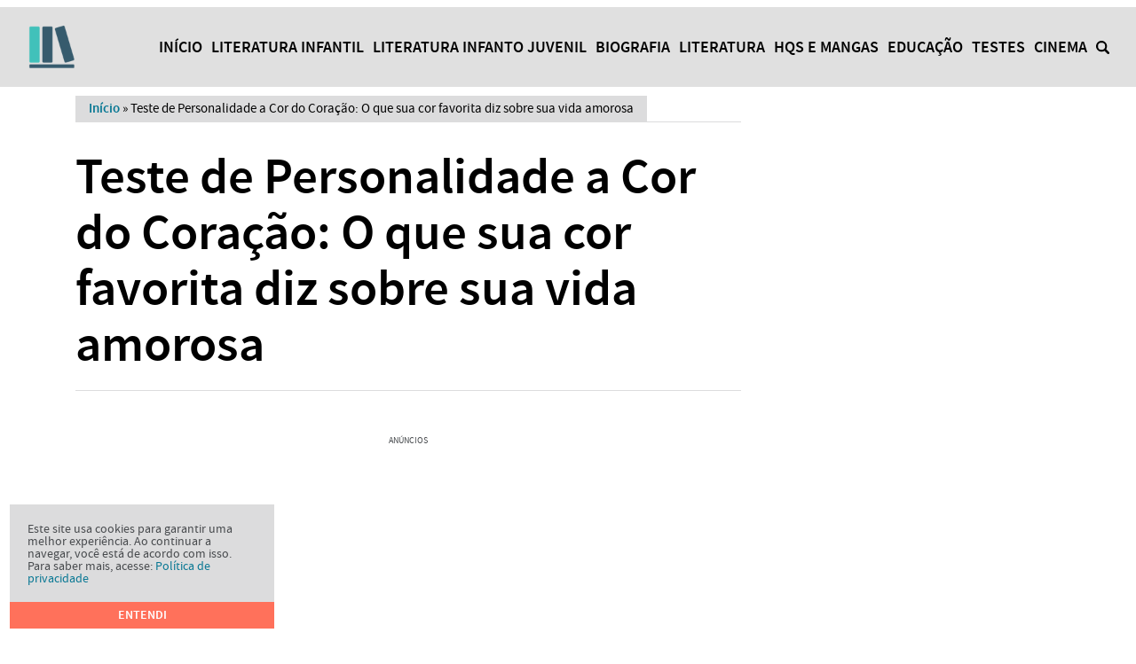

--- FILE ---
content_type: text/html; charset=UTF-8
request_url: https://ciadoslivros.com.br/teste-de-personalidade-a-cor-do-coracao-o-que-sua-cor-favorita-diz-sobre-sua-vida-amorosa/
body_size: 16715
content:
<!DOCTYPE html>
<html lang="pt-BR">

	<head>
	
		<meta charset="UTF-8">
		<meta name="viewport" content="width=device-width">
		<div class='code-block code-block-13' style='margin: 8px 0; clear: both;'>
<link rel='preload' as='script' href='https://securepubads.g.doubleclick.net/tag/js/gpt.js' />
<script async src="https://scr.actview.net/ciadoslivros.js"></script></div>
<meta name='robots' content='index, follow, max-image-preview:large, max-snippet:-1, max-video-preview:-1' />
		<link rel="preload" href="https://ciadoslivros.com.br/wp-content/themes/wgc2/assets/fonts/sourcesanspro-semibold-webfont.woff2" as="font" type="font/woff2" crossorigin>
		<link rel="preload" href="https://ciadoslivros.com.br/wp-content/themes/wgc2/assets/fonts/sourcesanspro-semibold-webfont.woff" as="font" type="font/woff" crossorigin>
		<link rel="preload" href="https://ciadoslivros.com.br/wp-content/themes/wgc2/assets/fonts/sourcesanspro-regular-webfont.woff2" as="font" type="font/woff2" crossorigin>
		<link rel="preload" href="https://ciadoslivros.com.br/wp-content/themes/wgc2/assets/fonts/sourcesanspro-regular-webfont.woff" as="font" type="font/woff" crossorigin>
	
	<!-- This site is optimized with the Yoast SEO plugin v26.5 - https://yoast.com/wordpress/plugins/seo/ -->
	<title>Teste de Personalidade a Cor do Coração: O que sua cor favorita diz sobre sua vida amorosa</title>
	<meta name="description" content="Teste de Personalidade a Cor do Coração: O que sua cor favorita diz sobre sua vida amorosa. Descubra em poucos minutos e arrase no AMOR" />
	<link rel="canonical" href="https://ciadoslivros.com.br/teste-de-personalidade-a-cor-do-coracao-o-que-sua-cor-favorita-diz-sobre-sua-vida-amorosa/" />
	<meta property="og:locale" content="pt_BR" />
	<meta property="og:type" content="article" />
	<meta property="og:title" content="Teste de Personalidade a Cor do Coração: O que sua cor favorita diz sobre sua vida amorosa" />
	<meta property="og:description" content="Teste de Personalidade a Cor do Coração: O que sua cor favorita diz sobre sua vida amorosa. Descubra em poucos minutos e arrase no AMOR" />
	<meta property="og:url" content="https://ciadoslivros.com.br/teste-de-personalidade-a-cor-do-coracao-o-que-sua-cor-favorita-diz-sobre-sua-vida-amorosa/" />
	<meta property="og:site_name" content="CIA DOS LIVROS" />
	<meta property="article:published_time" content="2023-03-10T09:00:43+00:00" />
	<meta property="og:image" content="https://ciadoslivros.com.br/wp-content/uploads/2023/03/teste-de-personalidade-a-cor-do-coracao.jpg" />
	<meta property="og:image:width" content="1200" />
	<meta property="og:image:height" content="900" />
	<meta property="og:image:type" content="image/jpeg" />
	<meta name="author" content="admin" />
	<meta name="twitter:card" content="summary_large_image" />
	<meta name="twitter:label1" content="Escrito por" />
	<meta name="twitter:data1" content="admin" />
	<meta name="twitter:label2" content="Est. tempo de leitura" />
	<meta name="twitter:data2" content="8 minutos" />
	<script type="application/ld+json" class="yoast-schema-graph">{"@context":"https://schema.org","@graph":[{"@type":"Article","@id":"https://ciadoslivros.com.br/teste-de-personalidade-a-cor-do-coracao-o-que-sua-cor-favorita-diz-sobre-sua-vida-amorosa/#article","isPartOf":{"@id":"https://ciadoslivros.com.br/teste-de-personalidade-a-cor-do-coracao-o-que-sua-cor-favorita-diz-sobre-sua-vida-amorosa/"},"author":{"name":"admin","@id":"https://ciadoslivros.com.br/#/schema/person/9667115a61fde084d0b868b1295252b1"},"headline":"Teste de Personalidade a Cor do Coração: O que sua cor favorita diz sobre sua vida amorosa","datePublished":"2023-03-10T09:00:43+00:00","mainEntityOfPage":{"@id":"https://ciadoslivros.com.br/teste-de-personalidade-a-cor-do-coracao-o-que-sua-cor-favorita-diz-sobre-sua-vida-amorosa/"},"wordCount":1190,"publisher":{"@id":"https://ciadoslivros.com.br/#/schema/person/b1c496317354e33740cdb6607a20d64f"},"image":{"@id":"https://ciadoslivros.com.br/teste-de-personalidade-a-cor-do-coracao-o-que-sua-cor-favorita-diz-sobre-sua-vida-amorosa/#primaryimage"},"thumbnailUrl":"https://ciadoslivros.com.br/wp-content/uploads/2023/03/teste-de-personalidade-a-cor-do-coracao.jpg","articleSection":["Testes"],"inLanguage":"pt-BR"},{"@type":"WebPage","@id":"https://ciadoslivros.com.br/teste-de-personalidade-a-cor-do-coracao-o-que-sua-cor-favorita-diz-sobre-sua-vida-amorosa/","url":"https://ciadoslivros.com.br/teste-de-personalidade-a-cor-do-coracao-o-que-sua-cor-favorita-diz-sobre-sua-vida-amorosa/","name":"Teste de Personalidade a Cor do Coração: O que sua cor favorita diz sobre sua vida amorosa","isPartOf":{"@id":"https://ciadoslivros.com.br/#website"},"primaryImageOfPage":{"@id":"https://ciadoslivros.com.br/teste-de-personalidade-a-cor-do-coracao-o-que-sua-cor-favorita-diz-sobre-sua-vida-amorosa/#primaryimage"},"image":{"@id":"https://ciadoslivros.com.br/teste-de-personalidade-a-cor-do-coracao-o-que-sua-cor-favorita-diz-sobre-sua-vida-amorosa/#primaryimage"},"thumbnailUrl":"https://ciadoslivros.com.br/wp-content/uploads/2023/03/teste-de-personalidade-a-cor-do-coracao.jpg","datePublished":"2023-03-10T09:00:43+00:00","description":"Teste de Personalidade a Cor do Coração: O que sua cor favorita diz sobre sua vida amorosa. Descubra em poucos minutos e arrase no AMOR","breadcrumb":{"@id":"https://ciadoslivros.com.br/teste-de-personalidade-a-cor-do-coracao-o-que-sua-cor-favorita-diz-sobre-sua-vida-amorosa/#breadcrumb"},"inLanguage":"pt-BR","potentialAction":[{"@type":"ReadAction","target":["https://ciadoslivros.com.br/teste-de-personalidade-a-cor-do-coracao-o-que-sua-cor-favorita-diz-sobre-sua-vida-amorosa/"]}]},{"@type":"ImageObject","inLanguage":"pt-BR","@id":"https://ciadoslivros.com.br/teste-de-personalidade-a-cor-do-coracao-o-que-sua-cor-favorita-diz-sobre-sua-vida-amorosa/#primaryimage","url":"https://ciadoslivros.com.br/wp-content/uploads/2023/03/teste-de-personalidade-a-cor-do-coracao.jpg","contentUrl":"https://ciadoslivros.com.br/wp-content/uploads/2023/03/teste-de-personalidade-a-cor-do-coracao.jpg","width":1200,"height":900,"caption":"teste de personalidade a cor do coração"},{"@type":"BreadcrumbList","@id":"https://ciadoslivros.com.br/teste-de-personalidade-a-cor-do-coracao-o-que-sua-cor-favorita-diz-sobre-sua-vida-amorosa/#breadcrumb","itemListElement":[{"@type":"ListItem","position":1,"name":"Início","item":"https://ciadoslivros.com.br/"},{"@type":"ListItem","position":2,"name":"Teste de Personalidade a Cor do Coração: O que sua cor favorita diz sobre sua vida amorosa"}]},{"@type":"WebSite","@id":"https://ciadoslivros.com.br/#website","url":"https://ciadoslivros.com.br/","name":"CIA DOS LIVROS","description":"","publisher":{"@id":"https://ciadoslivros.com.br/#/schema/person/b1c496317354e33740cdb6607a20d64f"},"potentialAction":[{"@type":"SearchAction","target":{"@type":"EntryPoint","urlTemplate":"https://ciadoslivros.com.br/?s={search_term_string}"},"query-input":{"@type":"PropertyValueSpecification","valueRequired":true,"valueName":"search_term_string"}}],"inLanguage":"pt-BR"},{"@type":["Person","Organization"],"@id":"https://ciadoslivros.com.br/#/schema/person/b1c496317354e33740cdb6607a20d64f","name":"EDITOR CIA DOS LIVROS","image":{"@type":"ImageObject","inLanguage":"pt-BR","@id":"https://ciadoslivros.com.br/#/schema/person/image/","url":"https://ciadoslivros.com.br/wp-content/uploads/2021/12/Green-Book-Store-Shop-Logo.png","contentUrl":"https://ciadoslivros.com.br/wp-content/uploads/2021/12/Green-Book-Store-Shop-Logo.png","width":500,"height":500,"caption":"EDITOR CIA DOS LIVROS"},"logo":{"@id":"https://ciadoslivros.com.br/#/schema/person/image/"}},{"@type":"Person","@id":"https://ciadoslivros.com.br/#/schema/person/9667115a61fde084d0b868b1295252b1","name":"admin","image":{"@type":"ImageObject","inLanguage":"pt-BR","@id":"https://ciadoslivros.com.br/#/schema/person/image/","url":"https://secure.gravatar.com/avatar/7cde88564a348f7cd4dff64c4857efe11debe33e8d08d1446eb828669cc0dde5?s=96&d=mm&r=g","contentUrl":"https://secure.gravatar.com/avatar/7cde88564a348f7cd4dff64c4857efe11debe33e8d08d1446eb828669cc0dde5?s=96&d=mm&r=g","caption":"admin"},"sameAs":["https://ciadoslivros.com.br"],"url":"https://ciadoslivros.com.br/author/admin/"}]}</script>
	<!-- / Yoast SEO plugin. -->


<link rel='dns-prefetch' href='//www.gstatic.com' />
<link rel="alternate" title="oEmbed (JSON)" type="application/json+oembed" href="https://ciadoslivros.com.br/wp-json/oembed/1.0/embed?url=https%3A%2F%2Fciadoslivros.com.br%2Fteste-de-personalidade-a-cor-do-coracao-o-que-sua-cor-favorita-diz-sobre-sua-vida-amorosa%2F" />
<link rel="alternate" title="oEmbed (XML)" type="text/xml+oembed" href="https://ciadoslivros.com.br/wp-json/oembed/1.0/embed?url=https%3A%2F%2Fciadoslivros.com.br%2Fteste-de-personalidade-a-cor-do-coracao-o-que-sua-cor-favorita-diz-sobre-sua-vida-amorosa%2F&#038;format=xml" />
<style id='wp-img-auto-sizes-contain-inline-css' type='text/css'>
img:is([sizes=auto i],[sizes^="auto," i]){contain-intrinsic-size:3000px 1500px}
/*# sourceURL=wp-img-auto-sizes-contain-inline-css */
</style>
<style id='wp-block-library-inline-css' type='text/css'>
:root{--wp-block-synced-color:#7a00df;--wp-block-synced-color--rgb:122,0,223;--wp-bound-block-color:var(--wp-block-synced-color);--wp-editor-canvas-background:#ddd;--wp-admin-theme-color:#007cba;--wp-admin-theme-color--rgb:0,124,186;--wp-admin-theme-color-darker-10:#006ba1;--wp-admin-theme-color-darker-10--rgb:0,107,160.5;--wp-admin-theme-color-darker-20:#005a87;--wp-admin-theme-color-darker-20--rgb:0,90,135;--wp-admin-border-width-focus:2px}@media (min-resolution:192dpi){:root{--wp-admin-border-width-focus:1.5px}}.wp-element-button{cursor:pointer}:root .has-very-light-gray-background-color{background-color:#eee}:root .has-very-dark-gray-background-color{background-color:#313131}:root .has-very-light-gray-color{color:#eee}:root .has-very-dark-gray-color{color:#313131}:root .has-vivid-green-cyan-to-vivid-cyan-blue-gradient-background{background:linear-gradient(135deg,#00d084,#0693e3)}:root .has-purple-crush-gradient-background{background:linear-gradient(135deg,#34e2e4,#4721fb 50%,#ab1dfe)}:root .has-hazy-dawn-gradient-background{background:linear-gradient(135deg,#faaca8,#dad0ec)}:root .has-subdued-olive-gradient-background{background:linear-gradient(135deg,#fafae1,#67a671)}:root .has-atomic-cream-gradient-background{background:linear-gradient(135deg,#fdd79a,#004a59)}:root .has-nightshade-gradient-background{background:linear-gradient(135deg,#330968,#31cdcf)}:root .has-midnight-gradient-background{background:linear-gradient(135deg,#020381,#2874fc)}:root{--wp--preset--font-size--normal:16px;--wp--preset--font-size--huge:42px}.has-regular-font-size{font-size:1em}.has-larger-font-size{font-size:2.625em}.has-normal-font-size{font-size:var(--wp--preset--font-size--normal)}.has-huge-font-size{font-size:var(--wp--preset--font-size--huge)}.has-text-align-center{text-align:center}.has-text-align-left{text-align:left}.has-text-align-right{text-align:right}.has-fit-text{white-space:nowrap!important}#end-resizable-editor-section{display:none}.aligncenter{clear:both}.items-justified-left{justify-content:flex-start}.items-justified-center{justify-content:center}.items-justified-right{justify-content:flex-end}.items-justified-space-between{justify-content:space-between}.screen-reader-text{border:0;clip-path:inset(50%);height:1px;margin:-1px;overflow:hidden;padding:0;position:absolute;width:1px;word-wrap:normal!important}.screen-reader-text:focus{background-color:#ddd;clip-path:none;color:#444;display:block;font-size:1em;height:auto;left:5px;line-height:normal;padding:15px 23px 14px;text-decoration:none;top:5px;width:auto;z-index:100000}html :where(.has-border-color){border-style:solid}html :where([style*=border-top-color]){border-top-style:solid}html :where([style*=border-right-color]){border-right-style:solid}html :where([style*=border-bottom-color]){border-bottom-style:solid}html :where([style*=border-left-color]){border-left-style:solid}html :where([style*=border-width]){border-style:solid}html :where([style*=border-top-width]){border-top-style:solid}html :where([style*=border-right-width]){border-right-style:solid}html :where([style*=border-bottom-width]){border-bottom-style:solid}html :where([style*=border-left-width]){border-left-style:solid}html :where(img[class*=wp-image-]){height:auto;max-width:100%}:where(figure){margin:0 0 1em}html :where(.is-position-sticky){--wp-admin--admin-bar--position-offset:var(--wp-admin--admin-bar--height,0px)}@media screen and (max-width:600px){html :where(.is-position-sticky){--wp-admin--admin-bar--position-offset:0px}}

/*# sourceURL=wp-block-library-inline-css */
</style><style id='global-styles-inline-css' type='text/css'>
:root{--wp--preset--aspect-ratio--square: 1;--wp--preset--aspect-ratio--4-3: 4/3;--wp--preset--aspect-ratio--3-4: 3/4;--wp--preset--aspect-ratio--3-2: 3/2;--wp--preset--aspect-ratio--2-3: 2/3;--wp--preset--aspect-ratio--16-9: 16/9;--wp--preset--aspect-ratio--9-16: 9/16;--wp--preset--color--black: #000000;--wp--preset--color--cyan-bluish-gray: #abb8c3;--wp--preset--color--white: #ffffff;--wp--preset--color--pale-pink: #f78da7;--wp--preset--color--vivid-red: #cf2e2e;--wp--preset--color--luminous-vivid-orange: #ff6900;--wp--preset--color--luminous-vivid-amber: #fcb900;--wp--preset--color--light-green-cyan: #7bdcb5;--wp--preset--color--vivid-green-cyan: #00d084;--wp--preset--color--pale-cyan-blue: #8ed1fc;--wp--preset--color--vivid-cyan-blue: #0693e3;--wp--preset--color--vivid-purple: #9b51e0;--wp--preset--gradient--vivid-cyan-blue-to-vivid-purple: linear-gradient(135deg,rgb(6,147,227) 0%,rgb(155,81,224) 100%);--wp--preset--gradient--light-green-cyan-to-vivid-green-cyan: linear-gradient(135deg,rgb(122,220,180) 0%,rgb(0,208,130) 100%);--wp--preset--gradient--luminous-vivid-amber-to-luminous-vivid-orange: linear-gradient(135deg,rgb(252,185,0) 0%,rgb(255,105,0) 100%);--wp--preset--gradient--luminous-vivid-orange-to-vivid-red: linear-gradient(135deg,rgb(255,105,0) 0%,rgb(207,46,46) 100%);--wp--preset--gradient--very-light-gray-to-cyan-bluish-gray: linear-gradient(135deg,rgb(238,238,238) 0%,rgb(169,184,195) 100%);--wp--preset--gradient--cool-to-warm-spectrum: linear-gradient(135deg,rgb(74,234,220) 0%,rgb(151,120,209) 20%,rgb(207,42,186) 40%,rgb(238,44,130) 60%,rgb(251,105,98) 80%,rgb(254,248,76) 100%);--wp--preset--gradient--blush-light-purple: linear-gradient(135deg,rgb(255,206,236) 0%,rgb(152,150,240) 100%);--wp--preset--gradient--blush-bordeaux: linear-gradient(135deg,rgb(254,205,165) 0%,rgb(254,45,45) 50%,rgb(107,0,62) 100%);--wp--preset--gradient--luminous-dusk: linear-gradient(135deg,rgb(255,203,112) 0%,rgb(199,81,192) 50%,rgb(65,88,208) 100%);--wp--preset--gradient--pale-ocean: linear-gradient(135deg,rgb(255,245,203) 0%,rgb(182,227,212) 50%,rgb(51,167,181) 100%);--wp--preset--gradient--electric-grass: linear-gradient(135deg,rgb(202,248,128) 0%,rgb(113,206,126) 100%);--wp--preset--gradient--midnight: linear-gradient(135deg,rgb(2,3,129) 0%,rgb(40,116,252) 100%);--wp--preset--spacing--20: 0.44rem;--wp--preset--spacing--30: 0.67rem;--wp--preset--spacing--40: 1rem;--wp--preset--spacing--50: 1.5rem;--wp--preset--spacing--60: 2.25rem;--wp--preset--spacing--70: 3.38rem;--wp--preset--spacing--80: 5.06rem;--wp--preset--shadow--natural: 6px 6px 9px rgba(0, 0, 0, 0.2);--wp--preset--shadow--deep: 12px 12px 50px rgba(0, 0, 0, 0.4);--wp--preset--shadow--sharp: 6px 6px 0px rgba(0, 0, 0, 0.2);--wp--preset--shadow--outlined: 6px 6px 0px -3px rgb(255, 255, 255), 6px 6px rgb(0, 0, 0);--wp--preset--shadow--crisp: 6px 6px 0px rgb(0, 0, 0);}:where(.is-layout-flex){gap: 0.5em;}:where(.is-layout-grid){gap: 0.5em;}body .is-layout-flex{display: flex;}.is-layout-flex{flex-wrap: wrap;align-items: center;}.is-layout-flex > :is(*, div){margin: 0;}body .is-layout-grid{display: grid;}.is-layout-grid > :is(*, div){margin: 0;}:where(.wp-block-columns.is-layout-flex){gap: 2em;}:where(.wp-block-columns.is-layout-grid){gap: 2em;}:where(.wp-block-post-template.is-layout-flex){gap: 1.25em;}:where(.wp-block-post-template.is-layout-grid){gap: 1.25em;}.has-black-color{color: var(--wp--preset--color--black) !important;}.has-cyan-bluish-gray-color{color: var(--wp--preset--color--cyan-bluish-gray) !important;}.has-white-color{color: var(--wp--preset--color--white) !important;}.has-pale-pink-color{color: var(--wp--preset--color--pale-pink) !important;}.has-vivid-red-color{color: var(--wp--preset--color--vivid-red) !important;}.has-luminous-vivid-orange-color{color: var(--wp--preset--color--luminous-vivid-orange) !important;}.has-luminous-vivid-amber-color{color: var(--wp--preset--color--luminous-vivid-amber) !important;}.has-light-green-cyan-color{color: var(--wp--preset--color--light-green-cyan) !important;}.has-vivid-green-cyan-color{color: var(--wp--preset--color--vivid-green-cyan) !important;}.has-pale-cyan-blue-color{color: var(--wp--preset--color--pale-cyan-blue) !important;}.has-vivid-cyan-blue-color{color: var(--wp--preset--color--vivid-cyan-blue) !important;}.has-vivid-purple-color{color: var(--wp--preset--color--vivid-purple) !important;}.has-black-background-color{background-color: var(--wp--preset--color--black) !important;}.has-cyan-bluish-gray-background-color{background-color: var(--wp--preset--color--cyan-bluish-gray) !important;}.has-white-background-color{background-color: var(--wp--preset--color--white) !important;}.has-pale-pink-background-color{background-color: var(--wp--preset--color--pale-pink) !important;}.has-vivid-red-background-color{background-color: var(--wp--preset--color--vivid-red) !important;}.has-luminous-vivid-orange-background-color{background-color: var(--wp--preset--color--luminous-vivid-orange) !important;}.has-luminous-vivid-amber-background-color{background-color: var(--wp--preset--color--luminous-vivid-amber) !important;}.has-light-green-cyan-background-color{background-color: var(--wp--preset--color--light-green-cyan) !important;}.has-vivid-green-cyan-background-color{background-color: var(--wp--preset--color--vivid-green-cyan) !important;}.has-pale-cyan-blue-background-color{background-color: var(--wp--preset--color--pale-cyan-blue) !important;}.has-vivid-cyan-blue-background-color{background-color: var(--wp--preset--color--vivid-cyan-blue) !important;}.has-vivid-purple-background-color{background-color: var(--wp--preset--color--vivid-purple) !important;}.has-black-border-color{border-color: var(--wp--preset--color--black) !important;}.has-cyan-bluish-gray-border-color{border-color: var(--wp--preset--color--cyan-bluish-gray) !important;}.has-white-border-color{border-color: var(--wp--preset--color--white) !important;}.has-pale-pink-border-color{border-color: var(--wp--preset--color--pale-pink) !important;}.has-vivid-red-border-color{border-color: var(--wp--preset--color--vivid-red) !important;}.has-luminous-vivid-orange-border-color{border-color: var(--wp--preset--color--luminous-vivid-orange) !important;}.has-luminous-vivid-amber-border-color{border-color: var(--wp--preset--color--luminous-vivid-amber) !important;}.has-light-green-cyan-border-color{border-color: var(--wp--preset--color--light-green-cyan) !important;}.has-vivid-green-cyan-border-color{border-color: var(--wp--preset--color--vivid-green-cyan) !important;}.has-pale-cyan-blue-border-color{border-color: var(--wp--preset--color--pale-cyan-blue) !important;}.has-vivid-cyan-blue-border-color{border-color: var(--wp--preset--color--vivid-cyan-blue) !important;}.has-vivid-purple-border-color{border-color: var(--wp--preset--color--vivid-purple) !important;}.has-vivid-cyan-blue-to-vivid-purple-gradient-background{background: var(--wp--preset--gradient--vivid-cyan-blue-to-vivid-purple) !important;}.has-light-green-cyan-to-vivid-green-cyan-gradient-background{background: var(--wp--preset--gradient--light-green-cyan-to-vivid-green-cyan) !important;}.has-luminous-vivid-amber-to-luminous-vivid-orange-gradient-background{background: var(--wp--preset--gradient--luminous-vivid-amber-to-luminous-vivid-orange) !important;}.has-luminous-vivid-orange-to-vivid-red-gradient-background{background: var(--wp--preset--gradient--luminous-vivid-orange-to-vivid-red) !important;}.has-very-light-gray-to-cyan-bluish-gray-gradient-background{background: var(--wp--preset--gradient--very-light-gray-to-cyan-bluish-gray) !important;}.has-cool-to-warm-spectrum-gradient-background{background: var(--wp--preset--gradient--cool-to-warm-spectrum) !important;}.has-blush-light-purple-gradient-background{background: var(--wp--preset--gradient--blush-light-purple) !important;}.has-blush-bordeaux-gradient-background{background: var(--wp--preset--gradient--blush-bordeaux) !important;}.has-luminous-dusk-gradient-background{background: var(--wp--preset--gradient--luminous-dusk) !important;}.has-pale-ocean-gradient-background{background: var(--wp--preset--gradient--pale-ocean) !important;}.has-electric-grass-gradient-background{background: var(--wp--preset--gradient--electric-grass) !important;}.has-midnight-gradient-background{background: var(--wp--preset--gradient--midnight) !important;}
/*# sourceURL=global-styles-inline-css */
</style>

<style id='classic-theme-styles-inline-css' type='text/css'>
/*! This file is auto-generated */
.wp-block-button__link{color:#fff;background-color:#32373c;border-radius:9999px;box-shadow:none;text-decoration:none;padding:calc(.667em + 2px) calc(1.333em + 2px);font-size:1.125em}.wp-block-file__button{background:#32373c;color:#fff;text-decoration:none}
/*# sourceURL=/wp-includes/css/classic-themes.min.css */
</style>
<link rel='stylesheet' id='lt_style-css' href='https://ciadoslivros.com.br/wp-content/themes/wgc2/assets/styles/style.css' type='text/css' media='all' />
<link rel="https://api.w.org/" href="https://ciadoslivros.com.br/wp-json/" /><link rel="alternate" title="JSON" type="application/json" href="https://ciadoslivros.com.br/wp-json/wp/v2/posts/2527" /><link rel='shortlink' href='https://ciadoslivros.com.br/?p=2527' />
<script type="text/javascript">var AI_WEB_PUSH_PID = "S0dYaWhFZ3Ntc09aL0hISGl5QjNnQT09Ojpm2jJx+KCenj/tOiYyMAFj";var AI_WEB_PUSH_ALWAYS_SHOW_MODAL = true;var AI_WEB_PUSH_MODAL_MESSAGE = "Receba as últimas notícias e atualizações";var AI_WEB_PUSH_MODAL_ACCEPT = "Permitir";var AI_WEB_PUSH_MODAL_CANCEL = "Agora não";var AI_WEB_PUSH_MODAL_DELAY = 0;var AI_WEB_PUSH_MODAL_CUSTOM_ICON = "";var AI_WEB_PUSH_SCROLL_TRIGGER_ENABLED = false;var AI_WEB_PUSH_SCROLL_PERCENTAGE = 25;var AI_WEB_PUSH_SITE_URL = "https://ciadoslivros.com.br";var AI_WEB_PUSH_SERVICE_WORKER_PATH = "/";var AI_WEB_PUSH_MANUAL_INIT = false;</script>
<style type="text/css" id="lt-custom-css">
		/* GLOBAL */
		:focus {outline-color: #077793;}
		
		body {
			background-color: #FFFFFF;
			color: #46494C;
		}
	
		a {color: #077793;}
		a:hover {color: #FF715B;}

		ol li::before,
		ul li::before {color: #000000;}

		blockquote::before {color: #FF715B;}

		hr {background-color: #DCDCDD;}

		th,
		td,
		caption {background-color: #DCDCDD;}

		code,
		samp {background: #DCDCDD;}
		
		/* FORMS */

		input,
		select,
		optgroup,
		textarea {color: #46494C;}

		input,
		select,
		textarea {
			border-color: #DCDCDD;
		}

		.forms-content,
		.content .jetpack_subscription_widget {
			background-color: #DCDCDD;
			border-color: #DCDCDD;
		}

		/* PATTERNS */

		.banner--full {border-color: #DCDCDD;}

		.button,
		.wp-block-button__link,
		#subscribe-submit button {background-color: #FF715B;}
		.button:hover,
		.wp-block-button__link:hover,
		#subscribe-submit button:hover {background-color: #077793;}

		.title--section,
		.share__title {
			border-color: #DCDCDD;
			color: #000000;
		}
		h1,
		h2,
		h3,
		h4,
		h5,
		h6 {color: #000000;}
		.title a {color: #000000;}
		.title a:hover {color: #FF715B;}
		.title--section__item {background-color: #DCDCDD;}
		.title--section a.title--section__item,
		.title--section.title--section--marker a.title--section__item:hover {
			background-color: #077793;
			color: #FFF;
		}
		.title--section a.title--section__item:hover,
		.title--section.title--section--marker a.title--section__item {
			background-color: #FF715B;
			color: #FFF;
		}
		.title--section--breadcrumbs a {color: #077793;}
		.title--section--breadcrumbs a::before {color: #000000;}

		.share {border-color: #DCDCDD;}
		.share::before,
		.share::after {background-color: #DCDCDD;}

		.byline {color: #46494C;}
		
		/* HEADER */
		.header__navigation path {
			fill: #000000;
		}
		.header .main-menu a:hover {
			color: #FF715B !important;
		}
		.header {background-color: #e0e0e0;}

		.header a {color: #000000;}

		.header__search__submit .icon path {fill: #FF715B;}
		.header__search__close .icon path {fill: #077793;}
		
		/* MAIN MENU */
	
		@media (max-width: 1024px) {
			.main-menu__button::after {border-bottom-color: #FF715B;}
			
			.main-menu .menu-item {background: #FF715B;}
		}
	
		@media (min-width: 1025px) {
			.main-menu .sub-menu {background-color: #FF715B;}
			.main-menu .sub-menu::after {border-bottom-color: #FF715B;}
			.main-menu__list > .menu-item.menu-item-has-children > a::after {border-bottom-color: #FF715B;}
		}

		.main-menu__list > .menu-item.menu-item-has-children > .menu-item__expand::after {border-top-color: #FFF;}
		.main-menu__list > .menu-item.menu-item-has-children.menu-item--active > .menu-item__expand::after {border-bottom-color: #FFF;}

		/* STRUCTURE */

		.featured {border-color: #DCDCDD;}

		.references__item {
			background-color: #DCDCDD;
			color: #000000;
		}

		.loop a,
		.slider a {color: #000000;}

		.loop a:hover,
		.slider a:hover {color: #FF715B;}

		.loop__item,
		.slider {border-color: #DCDCDD;}

		.owl-dot {background: #FF715B;}
		.owl-dot:hover,
		.owl-dot.active {background: #077793;}

		.bio__name,
		.questions__item__number {color: #000000;}

		.pagination > *:not(a) {
			background-color: #FFF;
			color: #46494C;
		}
		.pagination a {background-color: #FF715B;}
		.pagination a:hover {background-color: #077793;}

		.comments__list__item,
		.comments__list .comment-respond {border-color: #DCDCDD;}
		.comments__list__item__byline {color: #000000;}
		.comment-reply-link,
		.comment-reply-title a {color: #FF715B;}
		.comment-reply-link:hover,
		.comment-reply-title a:hover {color: #077793;}

		.comments-form__fields .subscribe-label {color: #46494C;}

		/* CONTENT */

		.content a {color: #dd3333}
		.content a:hover {color: #FF715B}

		.wp-block-pullquote {
			border-color: #DCDCDD;
			color: #46494C;
		}

		.wp-caption-text,
		.wp-block-embed figcaption,
		.wp-block-image figcaption {color: #46494C;}

		p.wp-block-cover-text {color: #FFF;}

		.wp-block-lt-checklist__list,
		.wp-block-lt-checklist__list li {border-color: #DCDCDD;}

		/* SIDEBAR */

		.sidebar {border-top-color: #DCDCDD;}

		.sidebar__widget li {border-color: #DCDCDD;}
		.sidebar__widget li a {color: #000000;}
		.sidebar__widget li a:hover {color: #FF715B;}

		/* FOOTER */
	
		.footer__widgets {background-color: #DCDCDD;}
		.footer__widget li a {color: #000000;}
		.footer__widget li a:hover {color: #FF715B;}
		
		.footer__credits {background-color: #FF715B;}

		.cookies {background-color: #DCDCDD;}
	</style>
<link rel="icon" href="https://ciadoslivros.com.br/wp-content/uploads/2022/03/cropped-cropped-Preto-com-Icone-de-Estante-de-Livros-Educacao-Logotipo-1-96x96.png" sizes="32x32" />
<link rel="icon" href="https://ciadoslivros.com.br/wp-content/uploads/2022/03/cropped-cropped-Preto-com-Icone-de-Estante-de-Livros-Educacao-Logotipo-1-300x300.png" sizes="192x192" />
<link rel="apple-touch-icon" href="https://ciadoslivros.com.br/wp-content/uploads/2022/03/cropped-cropped-Preto-com-Icone-de-Estante-de-Livros-Educacao-Logotipo-1-300x300.png" />
<meta name="msapplication-TileImage" content="https://ciadoslivros.com.br/wp-content/uploads/2022/03/cropped-cropped-Preto-com-Icone-de-Estante-de-Livros-Educacao-Logotipo-1-300x300.png" />
		
	</head>

	<body class="wp-singular post-template-default single single-post postid-2527 single-format-standard wp-custom-logo wp-theme-wgc2">
		
		<!--<nav id="trr-partner-nb-container"  class="trr-partner-nb-container" style="height: 40px;"></nav>-->


		
		<a class="skip-to-content" href="#main">Pular para o contedo</a>
		<header class="header max" role="banner">
			<div class="header__bar header__bar--horizontal header__bar--has-search wrapper wrapper--max">

				
					<span class="header__logo header__logo--image header__logo--responsive"><a class="header__logo__link" href="https://ciadoslivros.com.br"><img class="header__logo__image header__logo__image--original" src="https://ciadoslivros.com.br/wp-content/uploads/2022/03/cropped-Preto-com-Icone-de-Estante-de-Livros-Educacao-Logotipo.png" alt="CIA DOS LIVROS" width="60"><img class="header__logo__image header__logo__image--icon" src="https://ciadoslivros.com.br/wp-content/uploads/2022/03/cropped-Preto-com-Icone-de-Estante-de-Livros-Educacao-Logotipo.png" alt="CIA DOS LIVROS" width="60"></a></span>					
				
				<div class="header__navigation">
					<div class="main-menu">
						<b class="header__button main-menu__button" tabindex="0" aria-label="Menu Principal">
							<i class="icon icon--menu"><svg xmlns="http://www.w3.org/2000/svg" width="15.299" height="14" viewBox="0 0 15.299 14" preserveAspectRatio="xMinYMin meet"><title>Menu</title><g data-name="Group 138"><g data-name="Group 137" fill="#fff"><path data-name="Path 61" d="M1.263 2.562A1.233 1.233 0 0 1-.004 1.3 1.264 1.264 0 0 1 1.259 0h12.737a1.294 1.294 0 0 1 1.3 1.3 1.264 1.264 0 0 1-1.3 1.263z"/><path data-name="Path 62" d="M13.996 5.701a1.294 1.294 0 0 1 1.3 1.3 1.264 1.264 0 0 1-1.3 1.263H1.263A1.233 1.233 0 0 1 0 7.001a1.264 1.264 0 0 1 1.263-1.3z"/><path data-name="Path 63" d="M13.996 11.438a1.264 1.264 0 0 1 1.3 1.263 1.294 1.294 0 0 1-1.3 1.3H1.263A1.264 1.264 0 0 1 0 12.701a1.233 1.233 0 0 1 1.263-1.263z"/></g></g></svg></i>							<i class="icon icon--menu-close"><svg xmlns="http://www.w3.org/2000/svg" width="14" height="15" viewBox="0 0 14 15" preserveAspectRatio="xMinYMin meet"><title>Fechar</title><path data-name="Path 74" d="M8.664 7.501l4.991-5.348a1.326 1.326 0 0 0 0-1.783 1.123 1.123 0 0 0-1.664 0L7 5.718 2.009.37a1.123 1.123 0 0 0-1.664 0 1.326 1.326 0 0 0 0 1.783l4.991 5.348-4.991 5.348a1.325 1.325 0 0 0 0 1.782 1.121 1.121 0 0 0 1.664 0L7 9.283l4.991 5.348a1.121 1.121 0 0 0 1.664 0 1.325 1.325 0 0 0 0-1.782z" fill="#fff"/></svg></i>						</b>
						<nav class="main-menu__nav" role="navigation" aria-label="Menu Principal">
							    <ul id="menu" class="main-menu__list"><li class="menu-item menu-item-type-custom menu-item-object-custom menu-item-home menu-item-1804"><a href="https://ciadoslivros.com.br">Início</a><span class="menu-item__expand screen-reader-text">Expandir</span></li>
<li class="menu-item menu-item-type-taxonomy menu-item-object-category menu-item-1805"><a href="https://ciadoslivros.com.br/category/literatura-infantil/">Literatura Infantil</a><span class="menu-item__expand screen-reader-text">Expandir</span></li>
<li class="menu-item menu-item-type-taxonomy menu-item-object-category menu-item-1806"><a href="https://ciadoslivros.com.br/category/literatura-infanto-juvenil/">Literatura infanto juvenil</a><span class="menu-item__expand screen-reader-text">Expandir</span></li>
<li class="menu-item menu-item-type-taxonomy menu-item-object-category menu-item-1808"><a href="https://ciadoslivros.com.br/category/biografia/">Biografia</a><span class="menu-item__expand screen-reader-text">Expandir</span></li>
<li class="menu-item menu-item-type-taxonomy menu-item-object-category menu-item-1809"><a href="https://ciadoslivros.com.br/category/literatura/">Literatura</a><span class="menu-item__expand screen-reader-text">Expandir</span></li>
<li class="menu-item menu-item-type-taxonomy menu-item-object-category menu-item-1810"><a href="https://ciadoslivros.com.br/category/hqs-e-mangas/">hqs e mangas</a><span class="menu-item__expand screen-reader-text">Expandir</span></li>
<li class="menu-item menu-item-type-taxonomy menu-item-object-category menu-item-1811"><a href="https://ciadoslivros.com.br/category/educacao/">Educação</a><span class="menu-item__expand screen-reader-text">Expandir</span></li>
<li class="menu-item menu-item-type-taxonomy menu-item-object-category current-post-ancestor current-menu-parent current-post-parent menu-item-2381"><a href="https://ciadoslivros.com.br/category/testes/">Testes</a><span class="menu-item__expand screen-reader-text">Expandir</span></li>
<li class="menu-item menu-item-type-taxonomy menu-item-object-category menu-item-3129"><a href="https://ciadoslivros.com.br/category/cinema/">Cinema</a><span class="menu-item__expand screen-reader-text">Expandir</span></li>
</ul>						</nav>
					</div>

											<div class="header__search" method="get" action="https://ciadoslivros.com.br" role="search">
							<b class="header__search__button" tabindex="0" aria-label="Buscar">
								<i class="icon icon--search"><svg xmlns="http://www.w3.org/2000/svg" width="15" height="15" viewBox="0 0 15 15" preserveAspectRatio="xMinYMin meet"><title>Busca</title><path data-name="Path 55" d="M14.633 12.86l-3.258-3.258c-.017-.017-.038-.03-.056-.046a6.17 6.17 0 1 0-1.762 1.763c.016.018.028.038.045.056l3.259 3.258a1.253 1.253 0 0 0 1.772-1.773zm-8.466-2.664a4.029 4.029 0 1 1 4.029-4.029 4.029 4.029 0 0 1-4.029 4.029z" fill="#fff"/></svg></i>							</b>

							<form class="header__search__form" method="get" action="https://ciadoslivros.com.br" role="search">
								<label class="header__search__label screen-reader-text" id="search-field-label" for="search-field">Pesquisar...</label>
								<input class="header__search__input" id="search-field" aria-labelledby="search-field-label" type="text" name="s" placeholder="Buscar no site" value="">
								<button class="header__search__submit" type="submit" aria-label="Buscar"><i class="icon icon--search"><svg xmlns="http://www.w3.org/2000/svg" width="15" height="15" viewBox="0 0 15 15" preserveAspectRatio="xMinYMin meet"><title>Busca</title><path data-name="Path 55" d="M14.633 12.86l-3.258-3.258c-.017-.017-.038-.03-.056-.046a6.17 6.17 0 1 0-1.762 1.763c.016.018.028.038.045.056l3.259 3.258a1.253 1.253 0 0 0 1.772-1.773zm-8.466-2.664a4.029 4.029 0 1 1 4.029-4.029 4.029 4.029 0 0 1-4.029 4.029z" fill="#fff"/></svg></i></button>

								<b class="header__search__close" aria-label="Fechar busca">
									<i class="icon icon--search-close"><svg data-name="Group 190" xmlns="http://www.w3.org/2000/svg" width="10" height="10" viewBox="0 0 10 10" preserveAspectRatio="xMinYMin meet"><title>Fechar</title><path data-name="Rectangle 9" fill="#077793" d="M1.667 0L10 8.333 8.334 10 0 1.667z"/><path data-name="Rectangle 61" fill="#077793" d="M0 8.333L8.333 0 10 1.666 1.667 10z"/></svg></i>								</b>
							</form>
						</div>
									</div>

			</div>
		</header>

		
		<main class="main max" id="main" role="main">
	<div class="wrapper cols cols--grid">
		<section class="col col--content">
		
			<article role="article" id="post-2527" class="singular max post-2527 post type-post status-publish format-standard has-post-thumbnail hentry category-testes">

	
<header class="heading max">
	
		<div class="title title--section title--section--breadcrumbs"><div class="title--section__item"><span><span><a href="https://ciadoslivros.com.br/">Início</a></span> » <span class="breadcrumb_last" aria-current="page">Teste de Personalidade a Cor do Coração: O que sua cor favorita diz sobre sua vida amorosa</span></span></div></div>
		
			<h1 class="title title--bigger">Teste de Personalidade a Cor do Coração: O que sua cor favorita diz sobre sua vida amorosa</h1>
		
		
		
			<hr style="margin:20px 0 !important"/>
			<! -- INFO AUTORES -->

		
	
</header>

	<div class="singular__content content max">
		<div class='code-block code-block-14' style='margin: 8px 0; clear: both;'>
<div id="av_top_wrapper" align="center" style="width: 100%; margin-top: 2rem; margin-bottom: 2rem; min-height: 400px;">
    <div>
        <p style="font-size: 10px; text-transform: uppercase; text-align: center;">
            Anúncios
        </p>
        <div id="av_top">
        </div>
    </div>
</div> </div>
<p>Você já se perguntou o que sua cor favorita diz sobre suas expectativas de amor? Bem-vindo ao nosso Teste de Personalidade a Cor do Coração sobre a sua cor favorita e suas expectativas no amor. Escolha a sua cor favorita entre as opções abaixo e descubra o perfil amoroso que mais combina com você!</p>
<h2>Qual a sua cor preferida:</h2>
<div class="w-full border-b border-black/10 dark:border-gray-900/50 text-gray-800 dark:text-gray-100 group bg-gray-50 dark:bg-[#444654]">
<div class="text-base gap-4 md:gap-6 m-auto md:max-w-2xl lg:max-w-2xl xl:max-w-3xl p-4 md:py-6 flex lg:px-0">
<div class="relative flex w-[calc(100%-50px)] flex-col gap-1 md:gap-3 lg:w-[calc(100%-115px)]">
<div class="flex flex-grow flex-col gap-3">
<div class="min-h-[20px] flex flex-col items-start gap-4 whitespace-pre-wrap">
<div class="markdown prose w-full break-words dark:prose-invert light">
<p>Algumas pesquisas sugerem que as cores podem afetar a forma como as pessoas sentem e percebem o amor. Por exemplo, o vermelho pode ser associado com paixão e amor romântico porque é uma cor emocionalmente intensa e fisicamente estimulante. Pessoas que usam roupas vermelhas ou estão em ambientes com essa cor podem ser percebidas como mais atraentes.</p><div class='code-block code-block-15' style='margin: 8px 0; clear: both;'>
<div id="av_content_1_wrapper" align="center" style="width: 100%; margin-top: 2rem; margin-bottom: 2rem; min-height: 400px;">
    <div>
        <p style="font-size: 10px; text-transform: uppercase; text-align: center;">
            Anúncios
        </p>
        <div id="av_content_1">
        </div>
    </div>
</div> </div>

<p>Outras cores, como azul e verde, também podem ter associações emocionais que podem influenciar a forma como as pessoas experimentam o amor. No entanto, é importante lembrar que a relação entre as cores e o amor é algo pessoal e pode variar de acordo com o contexto cultural e social em que as pessoas vivem.</p><div class="share max share--inside"><span class="share__title">Está gostando da leitura? Compartilhe!</span><a class="share__button" href="https://www.facebook.com/sharer/sharer.php?u=https://ciadoslivros.com.br/teste-de-personalidade-a-cor-do-coracao-o-que-sua-cor-favorita-diz-sobre-sua-vida-amorosa/" target="_blank" rel="noopener nofollow" aria-label="Compartilhar no Facebook"><i class="icon icon--like"><svg xmlns="http://www.w3.org/2000/svg" width="30" height="30" viewBox="0 0 30 30"><g data-name="Group 193"><path data-name="Path 84" d="M-.002 0v30h30V0z" fill="#3a559f"/><path data-name="Path 85" d="M10.264 14.04a.628.628 0 0 1 .576.669v7.623a.627.627 0 0 1-.576.668H7.576A.627.627 0 0 1 7 22.332v-7.623a.628.628 0 0 1 .576-.669zm2.553 7.936a.82.82 0 0 1-.7-.8c.022 0 .017-3.72 0-5.67a5.39 5.39 0 0 1 .509-2.394c.906-1.29 1.542-2.132 1.913-2.622s.814-.966.826-1.331c.017-.491 0-.5 0-1.063s.266-1.095.939-1.095a.934.934 0 0 1 .829.385 3.449 3.449 0 0 1 .66 2.316 10.084 10.084 0 0 1-1.186 3.29h5.169a1.293 1.293 0 0 1 1.221 1.43 1.339 1.339 0 0 1-1.083 1.353 1.238 1.238 0 0 1-.327 2.293 1.082 1.082 0 0 1-.306 1.94 1.033 1.033 0 0 1 .444.872 1.083 1.083 0 0 1-.976 1.1z" fill="#fff"/></g></svg></i></a><a class="share__button" href="https://twitter.com/intent/tweet?status=Teste de Personalidade a Cor do Coração: O que sua cor favorita diz sobre sua vida amorosa+https://ciadoslivros.com.br/teste-de-personalidade-a-cor-do-coracao-o-que-sua-cor-favorita-diz-sobre-sua-vida-amorosa/" target="_blank" rel="noopener nofollow" aria-label="Compartilhar no Twitter"><i class="icon icon--twitter"><svg xmlns="http://www.w3.org/2000/svg" width="30" height="30" viewBox="0 0 30 30" preserveAspectRatio="xMinYMin meet"><title>Twitter</title><g data-name="Group 195"><path data-name="Rectangle 110" fill="#50abf1" d="M0 0h30v30H0z"/><path data-name="Path 89" d="M23.455 9.154h.007a4.8 4.8 0 0 0 1.971-2.515 15.729 15.729 0 0 1-2.2.917c-.213.071-.435.14-.664.2a4.532 4.532 0 0 0-7.84 3.1 4.565 4.565 0 0 0 .118 1.022 13.646 13.646 0 0 1-9.3-4.7s-2.166 2.956 1.291 6a4.658 4.658 0 0 1-1.958-.584 4.306 4.306 0 0 0 3.582 4.5 4.143 4.143 0 0 1-2 .084 4.467 4.467 0 0 0 4.165 3.165 8.7 8.7 0 0 1-6.654 1.9 12.917 12.917 0 0 0 19.82-10.919c0-.178 0-.355-.011-.532a10.163 10.163 0 0 0 2.245-2.3 10.5 10.5 0 0 1-2.564.665z" fill="#fff"/></g></svg></i></a><a class="share__button" href="https://api.whatsapp.com/send?text=https://ciadoslivros.com.br/teste-de-personalidade-a-cor-do-coracao-o-que-sua-cor-favorita-diz-sobre-sua-vida-amorosa/" target="_blank" rel="noopener nofollow" aria-label="Compartilhar no Whatsapp"><i class="icon icon--whatsapp"><svg xmlns="http://www.w3.org/2000/svg" width="30" height="30" viewBox="0 0 30 30" preserveAspectRatio="xMinYMin meet"><title>Whatsapp</title><g data-name="Group 196"><path data-name="Rectangle 111" fill="#1bd741" d="M0 0h30v30H0z"/><path data-name="Path 90" d="M15.014 4.498a10.481 10.481 0 0 0-9.036 15.786l-1.469 5.219 5.383-1.386a10.478 10.478 0 1 0 5.122-19.619zm0 19.178a8.685 8.685 0 0 1-4.527-1.269l-.32-.2-3.11.8.846-3.006-.216-.336a8.7 8.7 0 1 1 7.327 4.006z" fill="#fff"/><path data-name="Path 91" d="M20.152 17.256l-2.3-1.059a.35.35 0 0 0-.426.1l-.9 1.169a.258.258 0 0 1-.29.086 7.061 7.061 0 0 1-3.823-3.271.259.259 0 0 1 .033-.29l.862-1a.353.353 0 0 0 .058-.368l-.991-2.318a.353.353 0 0 0-.305-.213l-.679-.037a.819.819 0 0 0-.585.2 3.086 3.086 0 0 0-1.018 1.56 4.728 4.728 0 0 0 1.1 3.709 11.03 11.03 0 0 0 5.946 4.322 2.9 2.9 0 0 0 2.454-.3 2.2 2.2 0 0 0 .956-1.394l.108-.506a.351.351 0 0 0-.2-.39z" fill="#fff"/></g></svg></i></a></div>
<p>Chegou a hora de escolher a sua cor favorita e descobrir o que ela revela para o seu coração:</p><div class='code-block code-block-16' style='margin: 8px 0; clear: both;'>
<div id="av_content_2_wrapper" align="center" style="width: 100%; margin-top: 2rem; margin-bottom: 2rem; min-height: 400px;">
    <div>
        <p style="font-size: 10px; text-transform: uppercase; text-align: center;">
            Anúncios
        </p>
        <div id="av_content_2">
        </div>
    </div>
</div> </div>

</div>
</div>
</div>
</div>
</div>
</div>
<h3>Vermelho:</h3>
<p>Se o seu favorito é o vermelho, você é uma pessoa apaixonada e intensa, que se entrega completamente ao amor. Você é ousado(a) e sabe o que quer quando se trata de relacionamentos. Você ama a paixão e a emoção que o amor traz, e sempre busca um parceiro(a) que compartilhe desse sentimento. Você é leal e fiel, mas também pode ser ciumento(a) e possessivo(a) às vezes.</p>
<figure id="attachment_2537" class="wp-caption alignnone" style="max-width: 1200px;"><img fetchpriority="high" decoding="async" class="lazyload size-full wp-image-2537" src="[data-uri]" data-src="https://ciadoslivros.com.br/wp-content/uploads/2023/03/teste-de-personalidade-a-cor-do-coracao-vermelho.jpg" alt="teste de personalidade a cor do coração vermelho" width="1200" height="900" data-srcset="https://ciadoslivros.com.br/wp-content/uploads/2023/03/teste-de-personalidade-a-cor-do-coracao-vermelho.jpg 1200w, https://ciadoslivros.com.br/wp-content/uploads/2023/03/teste-de-personalidade-a-cor-do-coracao-vermelho-300x225.jpg 300w, https://ciadoslivros.com.br/wp-content/uploads/2023/03/teste-de-personalidade-a-cor-do-coracao-vermelho-1024x768.jpg 1024w, https://ciadoslivros.com.br/wp-content/uploads/2023/03/teste-de-personalidade-a-cor-do-coracao-vermelho-768x576.jpg 768w, https://ciadoslivros.com.br/wp-content/uploads/2023/03/teste-de-personalidade-a-cor-do-coracao-vermelho-150x113.jpg 150w" data-sizes="(max-width: 1200px) 100vw, 1200px" /><noscript><img fetchpriority="high" decoding="async" class="size-full wp-image-2537" src="https://ciadoslivros.com.br/wp-content/uploads/2023/03/teste-de-personalidade-a-cor-do-coracao-vermelho.jpg" alt="teste de personalidade a cor do coração vermelho" width="1200" height="900" srcset="https://ciadoslivros.com.br/wp-content/uploads/2023/03/teste-de-personalidade-a-cor-do-coracao-vermelho.jpg 1200w, https://ciadoslivros.com.br/wp-content/uploads/2023/03/teste-de-personalidade-a-cor-do-coracao-vermelho-300x225.jpg 300w, https://ciadoslivros.com.br/wp-content/uploads/2023/03/teste-de-personalidade-a-cor-do-coracao-vermelho-1024x768.jpg 1024w, https://ciadoslivros.com.br/wp-content/uploads/2023/03/teste-de-personalidade-a-cor-do-coracao-vermelho-768x576.jpg 768w, https://ciadoslivros.com.br/wp-content/uploads/2023/03/teste-de-personalidade-a-cor-do-coracao-vermelho-150x113.jpg 150w" sizes="(max-width: 1200px) 100vw, 1200px" /></noscript><figcaption class="wp-caption-text">teste de personalidade a cor do coração vermelho</figcaption></figure>
<h3>Laranja:</h3>
<p>Se o seu favorito é o laranja, você é uma pessoa alegre e extrovertida, que ama fazer novas conexões. Você tem um grande coração e está sempre disposto(a) a ajudar os outros. Quando se trata de amor, você está procurando por um(a) parceiro(a) que seja tão positivo(a) e entusiasmado(a) quanto você. Você é leal e comprometido(a), mas também pode ser impaciente e impetuoso(a) às vezes.</p>
<figure id="attachment_2536" class="wp-caption alignnone" style="max-width: 1200px;"><img decoding="async" class="lazyload size-full wp-image-2536" src="[data-uri]" data-src="https://ciadoslivros.com.br/wp-content/uploads/2023/03/teste-de-personalidade-a-cor-do-coracao-laranja.jpg" alt="teste de personalidade a cor do coração laranja" width="1200" height="900" data-srcset="https://ciadoslivros.com.br/wp-content/uploads/2023/03/teste-de-personalidade-a-cor-do-coracao-laranja.jpg 1200w, https://ciadoslivros.com.br/wp-content/uploads/2023/03/teste-de-personalidade-a-cor-do-coracao-laranja-300x225.jpg 300w, https://ciadoslivros.com.br/wp-content/uploads/2023/03/teste-de-personalidade-a-cor-do-coracao-laranja-1024x768.jpg 1024w, https://ciadoslivros.com.br/wp-content/uploads/2023/03/teste-de-personalidade-a-cor-do-coracao-laranja-768x576.jpg 768w, https://ciadoslivros.com.br/wp-content/uploads/2023/03/teste-de-personalidade-a-cor-do-coracao-laranja-150x113.jpg 150w" data-sizes="(max-width: 1200px) 100vw, 1200px" /><noscript><img decoding="async" class="size-full wp-image-2536" src="https://ciadoslivros.com.br/wp-content/uploads/2023/03/teste-de-personalidade-a-cor-do-coracao-laranja.jpg" alt="teste de personalidade a cor do coração laranja" width="1200" height="900" srcset="https://ciadoslivros.com.br/wp-content/uploads/2023/03/teste-de-personalidade-a-cor-do-coracao-laranja.jpg 1200w, https://ciadoslivros.com.br/wp-content/uploads/2023/03/teste-de-personalidade-a-cor-do-coracao-laranja-300x225.jpg 300w, https://ciadoslivros.com.br/wp-content/uploads/2023/03/teste-de-personalidade-a-cor-do-coracao-laranja-1024x768.jpg 1024w, https://ciadoslivros.com.br/wp-content/uploads/2023/03/teste-de-personalidade-a-cor-do-coracao-laranja-768x576.jpg 768w, https://ciadoslivros.com.br/wp-content/uploads/2023/03/teste-de-personalidade-a-cor-do-coracao-laranja-150x113.jpg 150w" sizes="(max-width: 1200px) 100vw, 1200px" /></noscript><figcaption class="wp-caption-text">teste de personalidade a cor do coração laranja</figcaption></figure>
<h3>Amarelo:</h3>
<p>Se o seu favorito é o amarelo, você é uma pessoa criativa e otimista, que vê o amor como uma aventura. Você é um(a) sonhador(a) e está sempre procurando maneiras de tornar sua vida mais excitante e interessante. Você é apaixonado(a) e cheio(a) de energia, e está procurando um(a) parceiro(a) que seja tão livre e divertido(a) quanto você. Você pode ser impulsivo(a) e distraído(a) às vezes, mas sempre se recupera rapidamente.</p>
<figure id="attachment_2535" class="wp-caption alignnone" style="max-width: 1200px;"><img decoding="async" class="lazyload size-full wp-image-2535" src="[data-uri]" data-src="https://ciadoslivros.com.br/wp-content/uploads/2023/03/teste-de-personalidade-a-cor-do-coracao-amarelo.jpg" alt="teste de personalidade a cor do coração amarelo" width="1200" height="900" data-srcset="https://ciadoslivros.com.br/wp-content/uploads/2023/03/teste-de-personalidade-a-cor-do-coracao-amarelo.jpg 1200w, https://ciadoslivros.com.br/wp-content/uploads/2023/03/teste-de-personalidade-a-cor-do-coracao-amarelo-300x225.jpg 300w, https://ciadoslivros.com.br/wp-content/uploads/2023/03/teste-de-personalidade-a-cor-do-coracao-amarelo-1024x768.jpg 1024w, https://ciadoslivros.com.br/wp-content/uploads/2023/03/teste-de-personalidade-a-cor-do-coracao-amarelo-768x576.jpg 768w, https://ciadoslivros.com.br/wp-content/uploads/2023/03/teste-de-personalidade-a-cor-do-coracao-amarelo-150x113.jpg 150w" data-sizes="(max-width: 1200px) 100vw, 1200px" /><noscript><img decoding="async" class="size-full wp-image-2535" src="https://ciadoslivros.com.br/wp-content/uploads/2023/03/teste-de-personalidade-a-cor-do-coracao-amarelo.jpg" alt="teste de personalidade a cor do coração amarelo" width="1200" height="900" srcset="https://ciadoslivros.com.br/wp-content/uploads/2023/03/teste-de-personalidade-a-cor-do-coracao-amarelo.jpg 1200w, https://ciadoslivros.com.br/wp-content/uploads/2023/03/teste-de-personalidade-a-cor-do-coracao-amarelo-300x225.jpg 300w, https://ciadoslivros.com.br/wp-content/uploads/2023/03/teste-de-personalidade-a-cor-do-coracao-amarelo-1024x768.jpg 1024w, https://ciadoslivros.com.br/wp-content/uploads/2023/03/teste-de-personalidade-a-cor-do-coracao-amarelo-768x576.jpg 768w, https://ciadoslivros.com.br/wp-content/uploads/2023/03/teste-de-personalidade-a-cor-do-coracao-amarelo-150x113.jpg 150w" sizes="(max-width: 1200px) 100vw, 1200px" /></noscript><figcaption class="wp-caption-text">teste de personalidade a cor do coração amarelo</figcaption></figure>
<h3>Verde:</h3>
<p>Se o seu favorito é o verde, você é uma pessoa calma e equilibrada, que prefere um amor estável e seguro. Você é um(a) amante da natureza e está sempre procurando maneiras de se conectar com o mundo ao seu redor. Quando se trata de amor, você é leal e comprometido(a), mas também procura alguém que seja paciente e gentil. Você é um(a) pacificador(a) e sempre busca a harmonia em seus relacionamentos.</p>
<figure id="attachment_2534" class="wp-caption alignnone" style="max-width: 1200px;"><img loading="lazy" decoding="async" class="lazyload size-full wp-image-2534" src="[data-uri]" data-src="https://ciadoslivros.com.br/wp-content/uploads/2023/03/teste-de-personalidade-a-cor-do-coracao-verde.jpg" alt="teste de personalidade a cor do coração verde" width="1200" height="900" data-srcset="https://ciadoslivros.com.br/wp-content/uploads/2023/03/teste-de-personalidade-a-cor-do-coracao-verde.jpg 1200w, https://ciadoslivros.com.br/wp-content/uploads/2023/03/teste-de-personalidade-a-cor-do-coracao-verde-300x225.jpg 300w, https://ciadoslivros.com.br/wp-content/uploads/2023/03/teste-de-personalidade-a-cor-do-coracao-verde-1024x768.jpg 1024w, https://ciadoslivros.com.br/wp-content/uploads/2023/03/teste-de-personalidade-a-cor-do-coracao-verde-768x576.jpg 768w, https://ciadoslivros.com.br/wp-content/uploads/2023/03/teste-de-personalidade-a-cor-do-coracao-verde-150x113.jpg 150w" data-sizes="auto, (max-width: 1200px) 100vw, 1200px" /><noscript><img loading="lazy" decoding="async" class="size-full wp-image-2534" src="https://ciadoslivros.com.br/wp-content/uploads/2023/03/teste-de-personalidade-a-cor-do-coracao-verde.jpg" alt="teste de personalidade a cor do coração verde" width="1200" height="900" srcset="https://ciadoslivros.com.br/wp-content/uploads/2023/03/teste-de-personalidade-a-cor-do-coracao-verde.jpg 1200w, https://ciadoslivros.com.br/wp-content/uploads/2023/03/teste-de-personalidade-a-cor-do-coracao-verde-300x225.jpg 300w, https://ciadoslivros.com.br/wp-content/uploads/2023/03/teste-de-personalidade-a-cor-do-coracao-verde-1024x768.jpg 1024w, https://ciadoslivros.com.br/wp-content/uploads/2023/03/teste-de-personalidade-a-cor-do-coracao-verde-768x576.jpg 768w, https://ciadoslivros.com.br/wp-content/uploads/2023/03/teste-de-personalidade-a-cor-do-coracao-verde-150x113.jpg 150w" sizes="auto, (max-width: 1200px) 100vw, 1200px" /></noscript><figcaption class="wp-caption-text">teste de personalidade a cor do coração verde</figcaption></figure>
<h3>Azul:</h3>
<p>Se o seu favorito é o azul, você é uma pessoa leal e confiável, que valoriza o amor verdadeiro acima de tudo. Você é um(a) amante da paz e está sempre procurando maneiras de se conectar com sua alma gêmea. Quando se trata de amor, você é um(a) romântico(a) e está procurando por um(a) parceiro(a) que compartilhe desse sentimento. Você é um(a) cuidador(a) e sempre se preocupa com o bem-estar de seu amor.</p>
<figure id="attachment_2533" class="wp-caption alignnone" style="max-width: 1200px;"><img loading="lazy" decoding="async" class="lazyload size-full wp-image-2533" src="[data-uri]" data-src="https://ciadoslivros.com.br/wp-content/uploads/2023/03/teste-de-personalidade-a-cor-do-coracao-azul.jpg" alt="teste de personalidade a cor do coração azul" width="1200" height="900" data-srcset="https://ciadoslivros.com.br/wp-content/uploads/2023/03/teste-de-personalidade-a-cor-do-coracao-azul.jpg 1200w, https://ciadoslivros.com.br/wp-content/uploads/2023/03/teste-de-personalidade-a-cor-do-coracao-azul-300x225.jpg 300w, https://ciadoslivros.com.br/wp-content/uploads/2023/03/teste-de-personalidade-a-cor-do-coracao-azul-1024x768.jpg 1024w, https://ciadoslivros.com.br/wp-content/uploads/2023/03/teste-de-personalidade-a-cor-do-coracao-azul-768x576.jpg 768w, https://ciadoslivros.com.br/wp-content/uploads/2023/03/teste-de-personalidade-a-cor-do-coracao-azul-150x113.jpg 150w" data-sizes="auto, (max-width: 1200px) 100vw, 1200px" /><noscript><img loading="lazy" decoding="async" class="size-full wp-image-2533" src="https://ciadoslivros.com.br/wp-content/uploads/2023/03/teste-de-personalidade-a-cor-do-coracao-azul.jpg" alt="teste de personalidade a cor do coração azul" width="1200" height="900" srcset="https://ciadoslivros.com.br/wp-content/uploads/2023/03/teste-de-personalidade-a-cor-do-coracao-azul.jpg 1200w, https://ciadoslivros.com.br/wp-content/uploads/2023/03/teste-de-personalidade-a-cor-do-coracao-azul-300x225.jpg 300w, https://ciadoslivros.com.br/wp-content/uploads/2023/03/teste-de-personalidade-a-cor-do-coracao-azul-1024x768.jpg 1024w, https://ciadoslivros.com.br/wp-content/uploads/2023/03/teste-de-personalidade-a-cor-do-coracao-azul-768x576.jpg 768w, https://ciadoslivros.com.br/wp-content/uploads/2023/03/teste-de-personalidade-a-cor-do-coracao-azul-150x113.jpg 150w" sizes="auto, (max-width: 1200px) 100vw, 1200px" /></noscript><figcaption class="wp-caption-text">teste de personalidade a cor do coração azul</figcaption></figure>
<h3>Roxo:</h3>
<p>Se o seu favorito é o roxo, você é uma pessoa misteriosa e intrigante, que ama o romance. Você é um(a) amante da beleza e está sempre procurando maneiras de tornar sua vida mais sofisticada e elegante. Quando se trata de amor, você é apaixonado(a) e intenso(a), mas também precisa de espaço e liberdade para expressar sua individualidade. Você é um(a) pensador(a) profundo(a) e está sempre buscando o significado mais profundo de suas experiências amorosas.</p>
<figure id="attachment_2532" class="wp-caption alignnone" style="max-width: 1200px;"><img loading="lazy" decoding="async" class="lazyload size-full wp-image-2532" src="[data-uri]" data-src="https://ciadoslivros.com.br/wp-content/uploads/2023/03/teste-de-personalidade-a-cor-do-coracao-roxo.jpg" alt="teste de personalidade a cor do coração roxo" width="1200" height="900" data-srcset="https://ciadoslivros.com.br/wp-content/uploads/2023/03/teste-de-personalidade-a-cor-do-coracao-roxo.jpg 1200w, https://ciadoslivros.com.br/wp-content/uploads/2023/03/teste-de-personalidade-a-cor-do-coracao-roxo-300x225.jpg 300w, https://ciadoslivros.com.br/wp-content/uploads/2023/03/teste-de-personalidade-a-cor-do-coracao-roxo-1024x768.jpg 1024w, https://ciadoslivros.com.br/wp-content/uploads/2023/03/teste-de-personalidade-a-cor-do-coracao-roxo-768x576.jpg 768w, https://ciadoslivros.com.br/wp-content/uploads/2023/03/teste-de-personalidade-a-cor-do-coracao-roxo-150x113.jpg 150w" data-sizes="auto, (max-width: 1200px) 100vw, 1200px" /><noscript><img loading="lazy" decoding="async" class="size-full wp-image-2532" src="https://ciadoslivros.com.br/wp-content/uploads/2023/03/teste-de-personalidade-a-cor-do-coracao-roxo.jpg" alt="teste de personalidade a cor do coração roxo" width="1200" height="900" srcset="https://ciadoslivros.com.br/wp-content/uploads/2023/03/teste-de-personalidade-a-cor-do-coracao-roxo.jpg 1200w, https://ciadoslivros.com.br/wp-content/uploads/2023/03/teste-de-personalidade-a-cor-do-coracao-roxo-300x225.jpg 300w, https://ciadoslivros.com.br/wp-content/uploads/2023/03/teste-de-personalidade-a-cor-do-coracao-roxo-1024x768.jpg 1024w, https://ciadoslivros.com.br/wp-content/uploads/2023/03/teste-de-personalidade-a-cor-do-coracao-roxo-768x576.jpg 768w, https://ciadoslivros.com.br/wp-content/uploads/2023/03/teste-de-personalidade-a-cor-do-coracao-roxo-150x113.jpg 150w" sizes="auto, (max-width: 1200px) 100vw, 1200px" /></noscript><figcaption class="wp-caption-text">teste de personalidade a cor do coração roxo</figcaption></figure>
<div class="w-full border-b border-black/10 dark:border-gray-900/50 text-gray-800 dark:text-gray-100 group bg-gray-50 dark:bg-[#444654]">
<div class="text-base gap-4 md:gap-6 m-auto md:max-w-2xl lg:max-w-2xl xl:max-w-3xl p-4 md:py-6 flex lg:px-0">
<div class="relative flex w-[calc(100%-50px)] flex-col gap-1 md:gap-3 lg:w-[calc(100%-115px)]">
<div class="flex flex-grow flex-col gap-3">
<div class="min-h-[20px] flex flex-col items-start gap-4 whitespace-pre-wrap">
<div class="markdown prose w-full break-words dark:prose-invert light">
<h3>Marrom:</h3>
<p>Se o seu favorito é o marrom, você é uma pessoa prática e realista, que valoriza a estabilidade em seus relacionamentos. Você é um(a) amante da simplicidade e está sempre procurando maneiras de tornar sua vida mais fácil. Quando se trata de amor, você é leal e comprometido(a), mas também pode ser um pouco teimoso(a) e relutante em mudar. Você é um(a) protetor(a) e sempre busca manter seus entes queridos seguros.</p>
<figure id="attachment_2531" class="wp-caption alignnone" style="max-width: 1200px;"><img loading="lazy" decoding="async" class="lazyload size-full wp-image-2531" src="[data-uri]" data-src="https://ciadoslivros.com.br/wp-content/uploads/2023/03/teste-de-personalidade-a-cor-do-coracao-marrom.jpg" alt="teste de personalidade a cor do coração marrom" width="1200" height="900" data-srcset="https://ciadoslivros.com.br/wp-content/uploads/2023/03/teste-de-personalidade-a-cor-do-coracao-marrom.jpg 1200w, https://ciadoslivros.com.br/wp-content/uploads/2023/03/teste-de-personalidade-a-cor-do-coracao-marrom-300x225.jpg 300w, https://ciadoslivros.com.br/wp-content/uploads/2023/03/teste-de-personalidade-a-cor-do-coracao-marrom-1024x768.jpg 1024w, https://ciadoslivros.com.br/wp-content/uploads/2023/03/teste-de-personalidade-a-cor-do-coracao-marrom-768x576.jpg 768w, https://ciadoslivros.com.br/wp-content/uploads/2023/03/teste-de-personalidade-a-cor-do-coracao-marrom-150x113.jpg 150w" data-sizes="auto, (max-width: 1200px) 100vw, 1200px" /><noscript><img loading="lazy" decoding="async" class="size-full wp-image-2531" src="https://ciadoslivros.com.br/wp-content/uploads/2023/03/teste-de-personalidade-a-cor-do-coracao-marrom.jpg" alt="teste de personalidade a cor do coração marrom" width="1200" height="900" srcset="https://ciadoslivros.com.br/wp-content/uploads/2023/03/teste-de-personalidade-a-cor-do-coracao-marrom.jpg 1200w, https://ciadoslivros.com.br/wp-content/uploads/2023/03/teste-de-personalidade-a-cor-do-coracao-marrom-300x225.jpg 300w, https://ciadoslivros.com.br/wp-content/uploads/2023/03/teste-de-personalidade-a-cor-do-coracao-marrom-1024x768.jpg 1024w, https://ciadoslivros.com.br/wp-content/uploads/2023/03/teste-de-personalidade-a-cor-do-coracao-marrom-768x576.jpg 768w, https://ciadoslivros.com.br/wp-content/uploads/2023/03/teste-de-personalidade-a-cor-do-coracao-marrom-150x113.jpg 150w" sizes="auto, (max-width: 1200px) 100vw, 1200px" /></noscript><figcaption class="wp-caption-text">teste de personalidade a cor do coração marrom</figcaption></figure>
<h3>Branco:</h3>
<p>Se o seu favorito é o branco, você é uma pessoa pura e inocente, que valoriza a paz e a tranquilidade em seus relacionamentos. Você é um(a) amante da pureza e está sempre procurando maneiras de manter seu coração limpo. Quando se trata de amor, você é gentil e compassivo(a), e está procurando por um(a) parceiro(a) que compartilhe desses valores. Você é um(a) idealista e está sempre buscando o melhor em si mesmo e nos outros.</p>
<figure id="attachment_2530" class="wp-caption alignnone" style="max-width: 1200px;"><img loading="lazy" decoding="async" class="lazyload size-full wp-image-2530" src="[data-uri]" data-src="https://ciadoslivros.com.br/wp-content/uploads/2023/03/teste-de-personalidade-a-cor-do-coracao-branco.jpg" alt="teste de personalidade a cor do coração branco" width="1200" height="900" data-srcset="https://ciadoslivros.com.br/wp-content/uploads/2023/03/teste-de-personalidade-a-cor-do-coracao-branco.jpg 1200w, https://ciadoslivros.com.br/wp-content/uploads/2023/03/teste-de-personalidade-a-cor-do-coracao-branco-300x225.jpg 300w, https://ciadoslivros.com.br/wp-content/uploads/2023/03/teste-de-personalidade-a-cor-do-coracao-branco-1024x768.jpg 1024w, https://ciadoslivros.com.br/wp-content/uploads/2023/03/teste-de-personalidade-a-cor-do-coracao-branco-768x576.jpg 768w, https://ciadoslivros.com.br/wp-content/uploads/2023/03/teste-de-personalidade-a-cor-do-coracao-branco-150x113.jpg 150w" data-sizes="auto, (max-width: 1200px) 100vw, 1200px" /><noscript><img loading="lazy" decoding="async" class="size-full wp-image-2530" src="https://ciadoslivros.com.br/wp-content/uploads/2023/03/teste-de-personalidade-a-cor-do-coracao-branco.jpg" alt="teste de personalidade a cor do coração branco" width="1200" height="900" srcset="https://ciadoslivros.com.br/wp-content/uploads/2023/03/teste-de-personalidade-a-cor-do-coracao-branco.jpg 1200w, https://ciadoslivros.com.br/wp-content/uploads/2023/03/teste-de-personalidade-a-cor-do-coracao-branco-300x225.jpg 300w, https://ciadoslivros.com.br/wp-content/uploads/2023/03/teste-de-personalidade-a-cor-do-coracao-branco-1024x768.jpg 1024w, https://ciadoslivros.com.br/wp-content/uploads/2023/03/teste-de-personalidade-a-cor-do-coracao-branco-768x576.jpg 768w, https://ciadoslivros.com.br/wp-content/uploads/2023/03/teste-de-personalidade-a-cor-do-coracao-branco-150x113.jpg 150w" sizes="auto, (max-width: 1200px) 100vw, 1200px" /></noscript><figcaption class="wp-caption-text">teste de personalidade a cor do coração branco</figcaption></figure>
<h3>Preto:</h3>
<p>Se o seu favorito é o preto, você é uma pessoa misteriosa e sofisticada, que ama o drama e a emoção em seus relacionamentos. Você é um(a) amante do mistério e está sempre procurando maneiras de tornar sua vida mais intrigante. Quando se trata de amor, você é apaixonado(a) e intenso(a), mas também pode ser um pouco manipulador(a) e controlador(a) às vezes. Você é um(a) rebelde e sempre busca desafiar as convenções sociais.</p>
<figure id="attachment_2529" class="wp-caption alignnone" style="max-width: 1200px;"><img loading="lazy" decoding="async" class="lazyload size-full wp-image-2529" src="[data-uri]" data-src="https://ciadoslivros.com.br/wp-content/uploads/2023/03/teste-de-personalidade-a-cor-do-coracao-preto.jpg" alt="teste de personalidade a cor do coração preto" width="1200" height="900" data-srcset="https://ciadoslivros.com.br/wp-content/uploads/2023/03/teste-de-personalidade-a-cor-do-coracao-preto.jpg 1200w, https://ciadoslivros.com.br/wp-content/uploads/2023/03/teste-de-personalidade-a-cor-do-coracao-preto-300x225.jpg 300w, https://ciadoslivros.com.br/wp-content/uploads/2023/03/teste-de-personalidade-a-cor-do-coracao-preto-1024x768.jpg 1024w, https://ciadoslivros.com.br/wp-content/uploads/2023/03/teste-de-personalidade-a-cor-do-coracao-preto-768x576.jpg 768w, https://ciadoslivros.com.br/wp-content/uploads/2023/03/teste-de-personalidade-a-cor-do-coracao-preto-150x113.jpg 150w" data-sizes="auto, (max-width: 1200px) 100vw, 1200px" /><noscript><img loading="lazy" decoding="async" class="size-full wp-image-2529" src="https://ciadoslivros.com.br/wp-content/uploads/2023/03/teste-de-personalidade-a-cor-do-coracao-preto.jpg" alt="teste de personalidade a cor do coração preto" width="1200" height="900" srcset="https://ciadoslivros.com.br/wp-content/uploads/2023/03/teste-de-personalidade-a-cor-do-coracao-preto.jpg 1200w, https://ciadoslivros.com.br/wp-content/uploads/2023/03/teste-de-personalidade-a-cor-do-coracao-preto-300x225.jpg 300w, https://ciadoslivros.com.br/wp-content/uploads/2023/03/teste-de-personalidade-a-cor-do-coracao-preto-1024x768.jpg 1024w, https://ciadoslivros.com.br/wp-content/uploads/2023/03/teste-de-personalidade-a-cor-do-coracao-preto-768x576.jpg 768w, https://ciadoslivros.com.br/wp-content/uploads/2023/03/teste-de-personalidade-a-cor-do-coracao-preto-150x113.jpg 150w" sizes="auto, (max-width: 1200px) 100vw, 1200px" /></noscript><figcaption class="wp-caption-text">teste de personalidade a cor do coração preto</figcaption></figure>
<h2>Video explicando sobre as escolhas de sentimentos pelas cores:</h2>
<p><span style="color: #000080;"><strong><em>Caso tenha dificuldade em entender o idioma americano, ligue as legendas em português e assista esse incrível video!</em></strong></span></p>
</div>
</div>
<div class="media"><iframe class="lazyload" loading="lazy" title="Color Psychology - How Colors Influence Your Choices and Feelings" width="750" height="422" data-src="https://www.youtube.com/embed/OM4fXB23pCQ?feature=oembed" frameborder="0" allow="accelerometer; autoplay; clipboard-write; encrypted-media; gyroscope; picture-in-picture; web-share" referrerpolicy="strict-origin-when-cross-origin" allowfullscreen></iframe><noscript><iframe loading="lazy" title="Color Psychology - How Colors Influence Your Choices and Feelings" width="750" height="422" src="https://www.youtube.com/embed/OM4fXB23pCQ?feature=oembed" frameborder="0" allow="accelerometer; autoplay; clipboard-write; encrypted-media; gyroscope; picture-in-picture; web-share" referrerpolicy="strict-origin-when-cross-origin" allowfullscreen></iframe></noscript></div>
<div class="min-h-[20px] flex flex-col items-start gap-4 whitespace-pre-wrap">
<div class="markdown prose w-full break-words dark:prose-invert light">
<p>Lembre-se de que estes perfis são apenas uma sugestão e que cada pessoa é única em sua forma de amar e se relacionar. O importante é sempre respeitar e valorizar as diferenças e encontrar um(a) parceiro(a) que compartilhe seus valores e expectativas de amor.</p>
<p>Foi um prazer fazer você fazer este divertido teste de personalidade. Esperamos que você tenha gostado de aprender sobre o que sua cor favorita pode dizer sobre suas expectativas de amor. Se você gostaria de fazer testes de personalidade mais divertidos e divertidos, acesse sempre nossa área de <a href="https://ciadoslivros.com.br/category/testes/">TESTE DE PERSONALIDADE!</a></p>
</div>
</div>
</div>
<div class="flex justify-between">
<div class="text-gray-400 flex self-end lg:self-center justify-center mt-2 gap-3 md:gap-4 lg:gap-1 lg:absolute lg:top-0 lg:translate-x-full lg:right-0 lg:mt-0 lg:pl-2 visible"></div>
</div>
</div>
</div>
</div>
</p><div class="share max"><span class="share__title">Compartilhe:</span><a class="share__button" href="https://www.facebook.com/sharer/sharer.php?u=https://ciadoslivros.com.br/teste-de-personalidade-a-cor-do-coracao-o-que-sua-cor-favorita-diz-sobre-sua-vida-amorosa/" target="_blank" rel="noopener nofollow" aria-label="Compartilhar no Facebook"><i class="icon icon--like"><svg xmlns="http://www.w3.org/2000/svg" width="30" height="30" viewBox="0 0 30 30"><g data-name="Group 193"><path data-name="Path 84" d="M-.002 0v30h30V0z" fill="#3a559f"/><path data-name="Path 85" d="M10.264 14.04a.628.628 0 0 1 .576.669v7.623a.627.627 0 0 1-.576.668H7.576A.627.627 0 0 1 7 22.332v-7.623a.628.628 0 0 1 .576-.669zm2.553 7.936a.82.82 0 0 1-.7-.8c.022 0 .017-3.72 0-5.67a5.39 5.39 0 0 1 .509-2.394c.906-1.29 1.542-2.132 1.913-2.622s.814-.966.826-1.331c.017-.491 0-.5 0-1.063s.266-1.095.939-1.095a.934.934 0 0 1 .829.385 3.449 3.449 0 0 1 .66 2.316 10.084 10.084 0 0 1-1.186 3.29h5.169a1.293 1.293 0 0 1 1.221 1.43 1.339 1.339 0 0 1-1.083 1.353 1.238 1.238 0 0 1-.327 2.293 1.082 1.082 0 0 1-.306 1.94 1.033 1.033 0 0 1 .444.872 1.083 1.083 0 0 1-.976 1.1z" fill="#fff"/></g></svg></i></a><a class="share__button" href="https://twitter.com/intent/tweet?status=Teste de Personalidade a Cor do Coração: O que sua cor favorita diz sobre sua vida amorosa+https://ciadoslivros.com.br/teste-de-personalidade-a-cor-do-coracao-o-que-sua-cor-favorita-diz-sobre-sua-vida-amorosa/" target="_blank" rel="noopener nofollow" aria-label="Compartilhar no Twitter"><i class="icon icon--twitter"><svg xmlns="http://www.w3.org/2000/svg" width="30" height="30" viewBox="0 0 30 30" preserveAspectRatio="xMinYMin meet"><title>Twitter</title><g data-name="Group 195"><path data-name="Rectangle 110" fill="#50abf1" d="M0 0h30v30H0z"/><path data-name="Path 89" d="M23.455 9.154h.007a4.8 4.8 0 0 0 1.971-2.515 15.729 15.729 0 0 1-2.2.917c-.213.071-.435.14-.664.2a4.532 4.532 0 0 0-7.84 3.1 4.565 4.565 0 0 0 .118 1.022 13.646 13.646 0 0 1-9.3-4.7s-2.166 2.956 1.291 6a4.658 4.658 0 0 1-1.958-.584 4.306 4.306 0 0 0 3.582 4.5 4.143 4.143 0 0 1-2 .084 4.467 4.467 0 0 0 4.165 3.165 8.7 8.7 0 0 1-6.654 1.9 12.917 12.917 0 0 0 19.82-10.919c0-.178 0-.355-.011-.532a10.163 10.163 0 0 0 2.245-2.3 10.5 10.5 0 0 1-2.564.665z" fill="#fff"/></g></svg></i></a><a class="share__button" href="https://api.whatsapp.com/send?text=https://ciadoslivros.com.br/teste-de-personalidade-a-cor-do-coracao-o-que-sua-cor-favorita-diz-sobre-sua-vida-amorosa/" target="_blank" rel="noopener nofollow" aria-label="Compartilhar no Whatsapp"><i class="icon icon--whatsapp"><svg xmlns="http://www.w3.org/2000/svg" width="30" height="30" viewBox="0 0 30 30" preserveAspectRatio="xMinYMin meet"><title>Whatsapp</title><g data-name="Group 196"><path data-name="Rectangle 111" fill="#1bd741" d="M0 0h30v30H0z"/><path data-name="Path 90" d="M15.014 4.498a10.481 10.481 0 0 0-9.036 15.786l-1.469 5.219 5.383-1.386a10.478 10.478 0 1 0 5.122-19.619zm0 19.178a8.685 8.685 0 0 1-4.527-1.269l-.32-.2-3.11.8.846-3.006-.216-.336a8.7 8.7 0 1 1 7.327 4.006z" fill="#fff"/><path data-name="Path 91" d="M20.152 17.256l-2.3-1.059a.35.35 0 0 0-.426.1l-.9 1.169a.258.258 0 0 1-.29.086 7.061 7.061 0 0 1-3.823-3.271.259.259 0 0 1 .033-.29l.862-1a.353.353 0 0 0 .058-.368l-.991-2.318a.353.353 0 0 0-.305-.213l-.679-.037a.819.819 0 0 0-.585.2 3.086 3.086 0 0 0-1.018 1.56 4.728 4.728 0 0 0 1.1 3.709 11.03 11.03 0 0 0 5.946 4.322 2.9 2.9 0 0 0 2.454-.3 2.2 2.2 0 0 0 .956-1.394l.108-.506a.351.351 0 0 0-.2-.39z" fill="#fff"/></g></svg></i></a></div><!-- CONTENT END 1 -->

	</div>
	
</article>
						

				
		<div class="loop loop--related max">
			<h3 class="title title--section"><span class="title--section__item">Notícias Relacionadas</span></h3>

			<div class="cols">

				
					<div class="loop__item col col--1-3">

						
						<picture class="loop__item__thumb">
							<a href="https://ciadoslivros.com.br/quantos-cachorros-voce-e-capaz-de-encontrar-pode-revelar-sua-idade-mental/">
								<img class="thumb lazyload" src="[data-uri]" data-src="https://ciadoslivros.com.br/wp-content/uploads/2023/04/Teste-visual-quantos-cachorros-voce-ve.jpg" alt="Teste visual quantos cachorros você vê" width="200" height="150"><noscript><img class="thumb" src="https://ciadoslivros.com.br/wp-content/uploads/2023/04/Teste-visual-quantos-cachorros-voce-ve.jpg" alt="Teste visual quantos cachorros você vê" width="200" height="150"></noscript>							</a>
						</picture>

						<b class="loop__item__title title title--small">
							<a href="https://ciadoslivros.com.br/quantos-cachorros-voce-e-capaz-de-encontrar-pode-revelar-sua-idade-mental/">Quantos Cachorros você é capaz de encontrar pode revelar sua IDADE MENTAL</a>
						</b>

						<div class="byline byline--loop">13/06/2023</div>
					</div>

				
					<div class="loop__item col col--1-3">

						
						<picture class="loop__item__thumb">
							<a href="https://ciadoslivros.com.br/somente-algumas-pessoas-conseguem-encontrar-a-diferenca/">
								<img class="thumb lazyload" src="[data-uri]" data-src="https://ciadoslivros.com.br/wp-content/uploads/2023/05/teste-ache-a-imagem-diferente.jpg" alt="teste ache a imagem diferente" width="200" height="150"><noscript><img class="thumb" src="https://ciadoslivros.com.br/wp-content/uploads/2023/05/teste-ache-a-imagem-diferente.jpg" alt="teste ache a imagem diferente" width="200" height="150"></noscript>							</a>
						</picture>

						<b class="loop__item__title title title--small">
							<a href="https://ciadoslivros.com.br/somente-algumas-pessoas-conseguem-encontrar-a-diferenca/">A Inteligência artificial resolveu em 10 segundos, Você também é CAPAZ?</a>
						</b>

						<div class="byline byline--loop">26/05/2023</div>
					</div>

				
					<div class="loop__item col col--1-3">

						
						<picture class="loop__item__thumb">
							<a href="https://ciadoslivros.com.br/teste-afetivo-revela-um-segredo-do-seu-coracao-o-que-sua-escolha-na-imagem-revela-sobre-voce/">
								<img class="thumb lazyload" src="[data-uri]" data-src="https://ciadoslivros.com.br/wp-content/uploads/2023/05/Teste-afetivo-revela-um-segredo-do-seu-coracao.jpg" alt="Teste afetivo revela um segredo do seu coração" width="200" height="150"><noscript><img class="thumb" src="https://ciadoslivros.com.br/wp-content/uploads/2023/05/Teste-afetivo-revela-um-segredo-do-seu-coracao.jpg" alt="Teste afetivo revela um segredo do seu coração" width="200" height="150"></noscript>							</a>
						</picture>

						<b class="loop__item__title title title--small">
							<a href="https://ciadoslivros.com.br/teste-afetivo-revela-um-segredo-do-seu-coracao-o-que-sua-escolha-na-imagem-revela-sobre-voce/">Teste afetivo revela um segredo do seu coração O que sua escolha na imagem revela sobre você?</a>
						</b>

						<div class="byline byline--loop">18/05/2023</div>
					</div>

				
					<div class="loop__item col col--1-3">

						
						<picture class="loop__item__thumb">
							<a href="https://ciadoslivros.com.br/primeiro-animal-diz-muito-sobre-quem-voce-e/">
								<img class="thumb lazyload" src="[data-uri]" data-src="https://ciadoslivros.com.br/wp-content/uploads/2023/05/teste-revela-sua-personalidade-pela-imagem-que-voce-ve.jpg" alt="teste revela sua personalidade pela imagem que você vê" width="200" height="150"><noscript><img class="thumb" src="https://ciadoslivros.com.br/wp-content/uploads/2023/05/teste-revela-sua-personalidade-pela-imagem-que-voce-ve.jpg" alt="teste revela sua personalidade pela imagem que você vê" width="200" height="150"></noscript>							</a>
						</picture>

						<b class="loop__item__title title title--small">
							<a href="https://ciadoslivros.com.br/primeiro-animal-diz-muito-sobre-quem-voce-e/">Qual animal você vê em 5 Segundos revela MUITO sobre quem você é!</a>
						</b>

						<div class="byline byline--loop">25/05/2023</div>
					</div>

				
					<div class="loop__item col col--1-3">

						
						<picture class="loop__item__thumb">
							<a href="https://ciadoslivros.com.br/desbravador-ou-conservador-descubra-em-qual-fase-da-vida-voce-esta/">
								<img class="thumb lazyload" src="[data-uri]" data-src="https://ciadoslivros.com.br/wp-content/uploads/2023/03/teste-de-personalidade-visual-fases-da-vida.jpg" alt="teste-de-personalidade-visual-fases-da-vida" width="200" height="150"><noscript><img class="thumb" src="https://ciadoslivros.com.br/wp-content/uploads/2023/03/teste-de-personalidade-visual-fases-da-vida.jpg" alt="teste-de-personalidade-visual-fases-da-vida" width="200" height="150"></noscript>							</a>
						</picture>

						<b class="loop__item__title title title--small">
							<a href="https://ciadoslivros.com.br/desbravador-ou-conservador-descubra-em-qual-fase-da-vida-voce-esta/">DESBRAVADOR ou CONSERVADOR, descubra em qual fase da VIDA você esta!</a>
						</b>

						<div class="byline byline--loop">13/03/2023</div>
					</div>

				
					<div class="loop__item col col--1-3">

						
						<picture class="loop__item__thumb">
							<a href="https://ciadoslivros.com.br/teste-de-personalidade-descubra-se-voce-e-uma-pessoa-bondosa-ou-cruel/">
								<img class="thumb lazyload" src="[data-uri]" data-src="https://ciadoslivros.com.br/wp-content/uploads/2023/03/teste-de-personalidade-bondoso-ou-cruel-.jpg" alt="teste de personalidade bondoso ou cruel" width="200" height="150"><noscript><img class="thumb" src="https://ciadoslivros.com.br/wp-content/uploads/2023/03/teste-de-personalidade-bondoso-ou-cruel-.jpg" alt="teste de personalidade bondoso ou cruel" width="200" height="150"></noscript>							</a>
						</picture>

						<b class="loop__item__title title title--small">
							<a href="https://ciadoslivros.com.br/teste-de-personalidade-descubra-se-voce-e-uma-pessoa-bondosa-ou-cruel/">Descubra em APENAS 10 segundos se você é BONDOSO ou CRUEL?</a>
						</b>

						<div class="byline byline--loop">26/03/2023</div>
					</div>

				
			</div>
		</div>
		
	
		</section>

		<aside class="sidebar col col--sidebar" role="complementary">

	
</aside>	</div>

		</main>

		<footer role="contentinfo" class="footer max">

			
				<div class="footer__widgets max">
					<div class="wrapper cols cols--grid">
						

							<div class="col col--content">
								<div id="text-4" class="footer__widget widget_text"><h4 class="title title--medium footer__widget__title-medium">Sobre</h4>			<div class="textwidget"><p>O <strong>CIA DOS LIVROS</strong> é um portal dedicado a notícias e entretenimento. focado em literatura, cinema e biografias. Nossa missão é proporcionar descobertas valiosas aos nossos leitores. <strong>Nunca iremos exigir qualquer pagamento para acessar produtos ou conteúdos. Somos totalmente gratuitos.<br />
</strong></p>
<p>Esforçamo-nos para manter todas as informações atualizadas em nosso site, mas devido à velocidade das mudanças no mundo, nem sempre será possível garantir a atualização imediata.</p>
<p>Este site não representa nenhuma empresa, órgão privado ou público, ou outras entidades. O <strong>CIA DOS LIVROS</strong> oferece notícias, orientações e informações de caráter estritamente informativo. As matérias e conteúdos publicados neste site foram elaborados exclusivamente para veiculação no <strong>CIA DOS LIVROS</strong>, sendo proibida sua reprodução ou utilização em desacordo com os Termos de Uso deste site.</p>
<p><strong>Reiteramos que nunca solicitamos informações pessoais ou qualquer tipo de pagamento. Somos um portal de conteúdo informativo. Caso receba qualquer solicitação desse tipo, entre em contato conosco imediatamente.</strong></p>
<p><strong> </strong></p>
</div>
		</div>
							</div>

						

							<div class="col col--sidebar">
								<div id="nav_menu-5" class="footer__widget widget_nav_menu"><div class="menu-links-uteis-container"><ul id="menu-links-uteis" class="menu"><li class="menu-item menu-item-type-post_type menu-item-object-page menu-item-1865"><a href="https://ciadoslivros.com.br/sobre-nos/">Sobre Nós!</a></li>
<li class="menu-item menu-item-type-post_type menu-item-object-page menu-item-1866"><a href="https://ciadoslivros.com.br/termos-de-uso/">Termos de Uso</a></li>
<li class="menu-item menu-item-type-post_type menu-item-object-page menu-item-1867"><a href="https://ciadoslivros.com.br/politica-de-privacidade/">Politica de Privacidade</a></li>
<li class="menu-item menu-item-type-post_type menu-item-object-page menu-item-4543"><a href="https://ciadoslivros.com.br/contato/">Contato</a></li>
</ul></div></div>
							</div>

						
					</div>
				</div>
			

			

			<div class="footer__credits max">
				<div class="wrapper">
					<span class="footer__copyright">2026 &copy; CIA DOS LIVROS</span>

					<ul id="menu-footer" class="footer__menu"><li class="menu-item menu-item-type-post_type menu-item-object-page menu-item-1865"><a href="https://ciadoslivros.com.br/sobre-nos/">Sobre Nós!</a></li>
<li class="menu-item menu-item-type-post_type menu-item-object-page menu-item-1866"><a href="https://ciadoslivros.com.br/termos-de-uso/">Termos de Uso</a></li>
<li class="menu-item menu-item-type-post_type menu-item-object-page menu-item-1867"><a href="https://ciadoslivros.com.br/politica-de-privacidade/">Politica de Privacidade</a></li>
<li class="menu-item menu-item-type-post_type menu-item-object-page menu-item-4543"><a href="https://ciadoslivros.com.br/contato/">Contato</a></li>
</ul>

					<a id="fabiolobo" href="https://www.fabiolobo.com.br" target="_blank" rel="noopener"><i class="icon icon--fabio-lobo icon--responsive"><svg xmlns="http://www.w3.org/2000/svg" width="30" height="30" viewBox="0 0 30 30" preserveAspectRatio="xMinYMin meet"><title>Fabio Lobo</title><path fill="#FC5" d="M15 0C6.7 0 0 6.7 0 15c0 1.7.3 3.3.8 4.9C2.7 14.4 7.3 6 17.8 8.1c0 0 1.6.3 4.3-.9 0 0-7.4 11.9-5.3 22.7C24.3 28.9 30 22.6 30 15c0-8.3-6.7-15-15-15z"/><circle fill="#F60" cx="16.7" cy="13.5" r="12.8"/><path fill="#FFF" d="M16.4 27.9C-4.9 17.1 7.3 4.7 7.3 4.7s1.5 15.1 17.6 4.9c0 0-18.4 9.4-9.7 18.3"/><path fill="#248" d="M16.4 27.9C-5.2 16.8 7.3 4.7 7.3 4.7s-5.8 12.8 13 10.1c0 0-13.7 4.2-5 13.1"/><path fill="#248" d="M17.8 8.1C7.3 6 2.7 14.4.8 19.9 2.8 25.8 8.4 30 15 30c.6 0 1.3 0 1.9-.1-2.1-10.8 4-22 4-22-1.6.5-3.1.2-3.1.2z"/><path fill="#FFF" d="M21.4 12.1s-2.1 1.3-1.8 2.4c0 0 .1.8 2.5-.5l2.1-1.2s.7-.3.6.6c-.2 1-.5 1.8-.6 2.3-.1.3-.6.5-.6.5-1.5.8-2.8 1.5-3.8 2.4-4.8 4.5-4.3 11.2-4.3 11.2C6.4 12.3 20.9 8 24.1 6.2c.8-.5 1 .2 1 .2.2.8.2 1.5.2 2.3 0 0 0 .5-.3.8-.1.2-3.6 2.6-3.6 2.6z"/></svg></i></a>
				</div>
			</div>

		</footer>

		<script type="text/javascript" src="https://ciadoslivros.com.br/wp-content/themes/wgc2/assets/scripts/jquery.min.js" id="jquery-js"></script>
<script type="text/javascript" src="https://ciadoslivros.com.br/wp-content/themes/wgc2/assets/scripts/lazysizes.js" id="lazysizes-js"></script>
<script type="text/javascript" src="https://ciadoslivros.com.br/wp-content/themes/wgc2/assets/scripts/scripts.js" id="lt_scripts-js"></script>
<script type="speculationrules">
{"prefetch":[{"source":"document","where":{"and":[{"href_matches":"/*"},{"not":{"href_matches":["/wp-*.php","/wp-admin/*","/wp-content/uploads/*","/wp-content/*","/wp-content/plugins/*","/wp-content/themes/wgc2/*","/*\\?(.+)"]}},{"not":{"selector_matches":"a[rel~=\"nofollow\"]"}},{"not":{"selector_matches":".no-prefetch, .no-prefetch a"}}]},"eagerness":"conservative"}]}
</script>
<script type="application/ld+json">{"@context":"https:\/\/schema.org\/","@type":"BlogPosting","mainEntityOfPage":"https:\/\/ciadoslivros.com.br\/teste-de-personalidade-a-cor-do-coracao-o-que-sua-cor-favorita-diz-sobre-sua-vida-amorosa\/","headline":"Teste de Personalidade a Cor do Cora\u00e7\u00e3o: O que sua cor favorita diz sobre sua vida amorosa","datePublished":"2023-03-10 06:00:43","dateModified":"2023-03-09 22:06:12","publisher":{"@type":"Organization","name":"CIA DOS LIVROS","logo":{"@type":"ImageObject","url":"https:\/\/ciadoslivros.com.br\/wp-content\/themes\/wgc2assets\/images\/thumb.png"}},"url":"https:\/\/ciadoslivros.com.br\/teste-de-personalidade-a-cor-do-coracao-o-que-sua-cor-favorita-diz-sobre-sua-vida-amorosa\/","description":"An\u00fancios Voc\u00ea j\u00e1 se perguntou o que sua cor favorita diz sobre suas expectativas de amor? Bem-vindo ao nosso Teste de Personalidade a Cor do Cora\u00e7\u00e3o sobre a sua cor...","articleSection":"Testes","author":{"@type":"Person","name":"admin"},"image":{"@type":"ImageObject","url":"https:\/\/ciadoslivros.com.br\/wp-content\/uploads\/2023\/03\/teste-de-personalidade-a-cor-do-coracao.jpg"}}</script><script type="text/javascript" src="https://www.gstatic.com/firebasejs/11.1.0/firebase-app-compat.js" id="ai-web-push-firebase-app-js"></script>
<script type="text/javascript" src="https://www.gstatic.com/firebasejs/11.1.0/firebase-messaging-compat.js" id="ai-web-push-firebase-messaging-js"></script>
<script type="text/javascript" src="https://ciadoslivros.com.br/wp-content/plugins/ai-web-push/js/ai-web-push-front.js" id="ai-web-push-sw-script-js"></script>
<script type="text/javascript" src="https://ciadoslivros.com.br/wp-includes/js/comment-reply.min.js" id="comment-reply-js" async="async" data-wp-strategy="async" fetchpriority="low"></script>
<div class="cookies" id="cookie-notice"><span class="cookies__text">Este site usa cookies para garantir uma melhor experiência. Ao continuar a navegar, você está de acordo com isso. Para saber mais, acesse: <a href="https://ciadoslivros.com.br/politica-de-privacidade/">Política de privacidade</a></span><button class="button cookies__button" onclick="acceptCookie();">Entendi</button></div><script>
			var cookiesBox = document.querySelector(".cookies");

			if ( cookiesBox ) {
				function acceptCookie() {
					var nowDate = new Date();
					nowDate.setMonth( nowDate.getMonth() + 1 );

					document.cookie = "lgpd = 1; expires=" + nowDate.toUTCString() + ";"
					document.querySelector(".cookies").style.visibility="hidden"
				}
				document.cookie.indexOf("lgpd")<0&&(document.querySelector(".cookies").style.visibility="visible");
			}
		</script>

	<script defer src="https://static.cloudflareinsights.com/beacon.min.js/vcd15cbe7772f49c399c6a5babf22c1241717689176015" integrity="sha512-ZpsOmlRQV6y907TI0dKBHq9Md29nnaEIPlkf84rnaERnq6zvWvPUqr2ft8M1aS28oN72PdrCzSjY4U6VaAw1EQ==" data-cf-beacon='{"version":"2024.11.0","token":"6bcb662437a94eafa43aed2c6ebde4b7","r":1,"server_timing":{"name":{"cfCacheStatus":true,"cfEdge":true,"cfExtPri":true,"cfL4":true,"cfOrigin":true,"cfSpeedBrain":true},"location_startswith":null}}' crossorigin="anonymous"></script>
</body>
</html>

--- FILE ---
content_type: text/html; charset=utf-8
request_url: https://www.google.com/recaptcha/api2/aframe
body_size: 258
content:
<!DOCTYPE HTML><html><head><meta http-equiv="content-type" content="text/html; charset=UTF-8"></head><body><script nonce="1rzoR8kGhi2T2J0S75DFBQ">/** Anti-fraud and anti-abuse applications only. See google.com/recaptcha */ try{var clients={'sodar':'https://pagead2.googlesyndication.com/pagead/sodar?'};window.addEventListener("message",function(a){try{if(a.source===window.parent){var b=JSON.parse(a.data);var c=clients[b['id']];if(c){var d=document.createElement('img');d.src=c+b['params']+'&rc='+(localStorage.getItem("rc::a")?sessionStorage.getItem("rc::b"):"");window.document.body.appendChild(d);sessionStorage.setItem("rc::e",parseInt(sessionStorage.getItem("rc::e")||0)+1);localStorage.setItem("rc::h",'1768731929694');}}}catch(b){}});window.parent.postMessage("_grecaptcha_ready", "*");}catch(b){}</script></body></html>

--- FILE ---
content_type: text/css
request_url: https://ciadoslivros.com.br/wp-content/themes/wgc2/assets/styles/style.css
body_size: 11458
content:
/*!
	Created by Fabio Lobo
	https://www.fabiolobo.com.br
	contato@fabiolobo.com.br
	*/@font-face{font-display:swap;font-family:'Source Sans Pro';font-style:normal;font-weight:600;src:local("SourceSansPro SemiBold"),local("Source Sans Pro SemiBold"),local("SourceSansPro-SemiBold"),url("../fonts/sourcesanspro-semibold-webfont.woff2") format("woff2"),url("../fonts/sourcesanspro-semibold-webfont.woff") format("woff")}@font-face{font-display:swap;font-family:'Source Sans Pro';font-style:normal;font-weight:normal;src:local("SourceSansPro"),local("Source Sans Pro"),local("SourceSansPro Regular"),local("Source Sans Pro Regular"),local("SourceSansPro-Regular"),url("../fonts/sourcesanspro-regular-webfont.woff2") format("woff2"),url("../fonts/sourcesanspro-regular-webfont.woff") format("woff")}*,*::before,*::after{box-sizing:border-box}:focus{outline-style:dotted;outline-width:1px}html{font-size:21px;-moz-osx-font-smoothing:grayscale;-webkit-font-smoothing:antialiased;line-height:1.14286rem}body{font-family:"Source Sans Pro",sans-serif;margin:0;min-width:360px}figure,picture{display:block;margin:0}img{border:0;max-width:100%;transition:opacity .3s ease-out}img:not(.lazyload):not(.lazyloading){height:auto}a img:hover{opacity:0.8}a{text-decoration:none;transition:all .3s ease-out;transition-property:color, background-color, border}a:active,a:hover{outline-width:0}p{margin:20px 0}ul,ol{list-style:none;margin:60px 0;padding:0}@media (max-width: 480px){ul,ol{padding-left:30px}}@media (min-width: 481px){ul,ol{padding-left:20px}}ul{list-style-type:disc}ol{list-style-type:decimal}ul ul,ol ol{margin-bottom:0;margin-top:0}dl{margin:60px 0}dl :last-child{margin-bottom:0}dt{font-family:"Source Sans Pro",sans-serif;font-weight:600}dd{margin:15px 0 30px 30px}cite{font-style:normal;font-size:.57143rem;line-height:.85714rem}p+cite{margin-top:30px}h1,h2,h3,h4,h5,h6{clear:both;margin-top:30px;font-family:"Source Sans Pro",sans-serif;font-weight:600}small{display:block;font-size:.57143rem;line-height:.85714rem}hr{border:0;clear:both;height:1px;margin:60px 0;width:100%}code,samp{padding:3px 5px}samp{font-family:inherit}pre{white-space:pre-wrap}.skip-to-content{left:-9999px;position:absolute;top:-9999px}.screen-reader-text{height:0;overflow:hidden;width:0;font-size:0;line-height:1}form{clear:both;width:100%}form::after{clear:both;content:"";display:table}form :focus{outline-offset:-3px}fieldset{border:0;margin:0;padding:0}label{display:block;font-family:"Source Sans Pro",sans-serif;font-weight:600}input,select,optgroup,textarea{font-family:"Source Sans Pro",sans-serif;margin:0;vertical-align:top;font-size:.85714rem;line-height:1.14286rem}input,select,textarea{border-style:solid;border-width:1px;border-radius:0;width:100%}input,select{height:45px}input[type="text"],textarea,button{-webkit-appearance:none}input{overflow:visible;padding:0 15px}input[type="file"]{border-radius:0;border:0;height:auto;padding:0;width:auto}[type="checkbox"],[type="radio"]{height:auto;padding:0;vertical-align:middle;width:auto}select{text-transform:none}textarea{height:180px;overflow:auto;padding:30px;resize:none}[hidden]{display:none}.content .forms-content{margin:15px auto;padding:30px;text-align:center}@media (min-width: 769px){.content .forms-content{width:50%}}.sidebar .content .forms-content{width:100%}.content .forms-content>:first-child{margin-top:0}.content .forms-content p{margin:0}.content .forms-content__label{margin-top:15px}.content .forms-content__input{display:block;margin-top:15px;text-align:center;width:100%}.content .forms-content button.button,.content .forms-content button.wp-block-button__link,.content .forms-content button.wpcf7-submit{margin-top:15px;max-width:100%}.content .forms-content button.button .icon,.content .forms-content button.wp-block-button__link .icon,.content .forms-content button.wpcf7-submit .icon{display:none}.cols{display:flex;flex-wrap:wrap;justify-content:center;margin:0 0 0 -30px;padding:0;position:relative;width:calc(100% + 30px);font-size:0;line-height:1}.title--section+.cols{margin-top:-30px}@media (min-width: 769px){.cols--loop{margin-left:-60px;width:calc(100% + 60px)}}@media (min-width: 981px){.cols--grid{flex-wrap:nowrap}}.cols--middle{align-items:center}.cols--reverse{flex-direction:row-reverse}.col{display:inline-block;margin:30px 0 0 30px;position:relative;vertical-align:top;width:100%;font-size:1rem;line-height:1.71429rem}.col--1-1{max-width:calc(100% - 30px)}@media (min-width: 769px){.col--1-1--loop{margin-left:60px;max-width:calc(100% - 30px)}}@media (max-width: 768px){.col--1-2{max-width:calc(100% - 30px)}}@media (min-width: 769px){.col--1-2{max-width:calc(50% - 30px)}}.col--1-2--loop{max-width:calc(50% - 30px)}@media (max-width: 768px){.col--1-3{max-width:calc(50% - 30px)}}@media (min-width: 769px){.col--1-3{max-width:calc(33.3% - 30px)}}@media (max-width: 640px){.col--1-4{max-width:calc(100% - 30px)}}@media (min-width: 641px) and (max-width: 980px){.col--1-4{max-width:calc(50% - 30px)}}@media (min-width: 641px) and (min-width: 981px){.col--1-4{max-width:calc(25% - 30px)}}.col--content,.col--sidebar{margin-top:10px}@media (max-width: 980px){.col--content,.col--sidebar{margin-left:0}}.col--content{margin-left:0;max-width:750px}@media (min-width: 981px){.col--content{width:calc(100% - 300px - 60px)}}@media (max-width: 980px){.col--sidebar{max-width:750px}}@media (min-width: 981px){.col--sidebar{margin-left:60px;max-width:300px}}@media (max-width: 768px) and (max-width: 480px){.col--widget{max-width:calc(100% - 30px)}}@media (max-width: 768px) and (min-width: 481px){.col--widget{max-width:calc(50% - 30px)}}@media (min-width: 769px) and (max-width: 980px){.col--widget{max-width:calc(33.3% - 30px)}}@media (min-width: 769px) and (min-width: 981px){.col--widget{max-width:calc(100% - 30px)}}.col>:first-child{margin-top:0}.col>:last-child{margin-bottom:0}.max{width:100%;clear:both;position:relative}.max--mtop{margin-top:30px}.max--ptop{padding-top:30px}.wrapper{margin:0 auto;max-width:1170px;min-width:360px;padding:0 30px;position:relative;width:100%}.wrapper::after{clear:both;content:"";display:table}.wrapper--content{max-width:750px}@media (max-width: 980px) and (max-width: 640px){.wrapper--loop{max-width:420px}}@media (max-width: 980px) and (min-width: 641px){.wrapper--loop{max-width:750px}}.wrapper--max{max-width:100%}.header{z-index:10;font-size:0;line-height:1}.header__bar{height:100%}@media (max-width: 640px){.header__bar{min-height:60px}}@media (min-width: 641px){.header__bar{min-height:90px}}.header__bar--horizontal{align-items:center;display:flex;flex-wrap:nowrap;padding-bottom:5px;padding-top:5px}.header__bar--vertical{padding-bottom:30px;padding-top:30px}.header h1{margin:0}.header__logo{display:block;transition:opacity .3s ease-out}@media (max-width: 640px){.header--search-active .header__logo{opacity:.5}}.header__logo--image{font-size:0;line-height:1}.header__logo__text{font-family:"Source Sans Pro",sans-serif;font-weight:600}@media (max-width: 640px){.header__logo__text{font-size:.85714rem;line-height:.85714rem}}@media (min-width: 641px){.header__logo__text{font-size:1.14286rem;line-height:1.14286rem}}@media (max-width: 640px){.header__logo--responsive .header__logo__image--original{display:none}}@media (min-width: 641px){.header__logo--responsive .header__logo__image--icon{display:none}}@media (max-width: 640px){.header__logo--responsive .header__logo__text:first-child{display:none}}@media (min-width: 641px){.header__logo--responsive .header__logo__text:last-child{display:none}}.header__bar--vertical .header__logo{margin-bottom:30px;text-align:center}@media (max-width: 640px){.header__bar--vertical .header__logo__text{font-size:1rem;line-height:1rem}}.header__navigation{flex-grow:1;white-space:nowrap;font-size:0;line-height:1}.header__bar--horizontal .header__navigation{text-align:right}.header__bar--vertical .header__navigation{text-align:center}.header__search{display:inline-block;position:relative;vertical-align:middle;z-index:30}@media (max-width: 1024px){.header__search{margin-left:30px}}@media (min-width: 1025px){.header__search{margin-left:10px}}.header__search__button{cursor:pointer}.header__search__button .icon{left:0;transition:left .3s .3s ease-out}.header__bar--horizontal .header__search__button--active .icon{left:-7.5px;transition:left .3s ease-out}@media (max-width: 1024px){.header__bar--vertical .header__search__button--active .icon{left:90px;transition:left .3s ease-out}}@media (min-width: 1025px){.header__bar--vertical .header__search__button--active .icon{left:-7.5px;transition:left .3s ease-out}}.header__search__form{background:#FFF;border:0;min-width:300px;opacity:0;overflow:hidden;position:absolute;top:-1000vh;transition:opacity .3s .3s ease-out, visibility .3s .3s ease-out, margin .3s .3s ease-out, top .01s .6s ease-out;visibility:hidden;width:auto;z-index:15}.header__bar--horizontal .header__search__form{right:0;transform:translateY(-50%)}@media (max-width: 1024px){.header__bar--vertical .header__search__form{left:calc(50% - 22.5px);transform:translate(-50%, -50%)}}@media (min-width: 1025px){.header__bar--vertical .header__search__form{right:0;transform:translateY(-50%)}}@media (max-width: 640px){.header__search__form{width:calc(100vw - 60px)}}@media (min-width: 641px){.header__search__form{width:255px}}.header__search__form--active{opacity:1;top:50%;transition:opacity .3s ease-out, visibility .3s ease-out;visibility:visible}.header__search__input,.header__search__submit{background:transparent;border:0;float:left;height:45px;margin:0}.header__search__input{padding-left:30px;width:calc(100% - 45px);font-size:.71429rem;line-height:1rem}.header__search__submit{cursor:pointer;padding:0;width:45px;font-size:0;line-height:1}.header__search__close{cursor:pointer;height:10px;left:10px;position:absolute;top:50%;width:10px;-moz-transform:translateY(-50%);-ms-transform:translateY(-50%);-webkit-transform:translateY(-50%);transform:translateY(-50%)}.header .google-auto-placed{display:none}.main-menu{display:inline-block;transition:opacity .3s ease-out;vertical-align:middle;z-index:20;font-family:"Source Sans Pro",sans-serif;font-weight:600}@media (max-width: 1024px){.main-menu{position:relative}}@media (min-width: 1025px){.header--search-active .main-menu{opacity:.5}}.main-menu__button{cursor:pointer;display:inline-block;height:15px;margin:0;position:relative;vertical-align:middle;width:15px}.main-menu__button .icon{left:50%;position:absolute;top:50%;transform:translate(-50%, -50%);transition:opacity .3s ease-out}.main-menu__button .icon:last-child{opacity:0;z-index:-1}.main-menu__button::after{opacity:0;transition:opacity .3s ease-out, top .3s ease-out;border-bottom-style:solid;border-bottom-width:5px;border-left:5px solid transparent;border-right:5px solid transparent;content:"";position:absolute;right:calc(7.5px - 5px);top:0;width:0}.main-menu__button--active::after{opacity:1}@media (max-width: 640px){.header__bar--horizontal .main-menu__button--active::after{top:calc(50% + (60px / 2) - 5px)}}@media (min-width: 641px){.header__bar--horizontal .main-menu__button--active::after{top:calc(50% + (90px / 2) - 5px)}}.header__bar--vertical .main-menu__button--active::after{top:calc(50% + 30px + 7.5px - 5px)}.main-menu__button--active .icon:first-child{opacity:0;z-index:-1}.main-menu__button--active .icon:last-child{opacity:1;z-index:1}@media (min-width: 1025px){.main-menu__button{display:none}}@media (max-width: 1024px){.main-menu__nav{margin-top:30px;min-width:330px;opacity:0;padding:0;position:absolute;text-align:center;top:-9999vh;transition:opacity .3s ease-out .3s, margin .3s ease-out .3s, top .01s ease-out .6s;width:calc(100vw - 30px);z-index:15}.header__bar--horizontal .main-menu__nav{right:-15px}.header__bar--horizontal.header__bar--has-search .main-menu__nav{right:calc(-15px - 30px - 15px)}.header__bar--vertical .main-menu__nav{left:50%;transform:translateX(-50%)}.header__bar--vertical.header__bar--has-search .main-menu__nav{left:calc(50% + 22.5px)}.main-menu--active .main-menu__nav{display:block;margin-top:0;opacity:1;transition:opacity .3s ease-out, margin .3s ease-out}}@media (max-width: 1024px) and (max-width: 640px){.header__bar--horizontal .main-menu--active .main-menu__nav{top:calc(50% + (60px / 2))}}@media (max-width: 1024px) and (min-width: 641px){.header__bar--horizontal .main-menu--active .main-menu__nav{top:calc(50% + (90px / 2))}}@media (max-width: 1024px){.header__bar--vertical .main-menu--active .main-menu__nav{top:calc(50% + 30px + 7.5px)}}@media (min-width: 1025px){.main-menu__nav{text-align:right}}.main-menu__list{list-style:none;margin:0;padding:0}.main-menu .menu-item{text-transform:uppercase}@media (max-width: 1024px){.main-menu .menu-item{border-top:1px solid rgba(255,255,255,0.1);position:relative;font-size:.85714rem;line-height:1.14286rem}.main-menu .menu-item:first-child{border-top:0}}@media (min-width: 1025px){.main-menu .menu-item{font-size:.85429rem;line-height:1rem}}.main-menu .menu-item__expand{display:none}@media (min-width: 1025px){.main-menu__list>.menu-item{display:inline-block;margin-left:10px}}@media (min-width: 1025px){.main-menu__list>.menu-item.menu-item-has-children>a::after{opacity:0;transition:opacity .3s ease-out;border-bottom-style:solid;border-bottom-width:5px;border-left:5px solid transparent;border-right:5px solid transparent;content:"";left:calc(50% - 5px);position:absolute;top:100%;width:0}}.main-menu__list>.menu-item.menu-item-has-children>.menu-item__expand{cursor:pointer;font-size:0;line-height:1}@media (max-width: 1024px){.main-menu__list>.menu-item.menu-item-has-children>.menu-item__expand{background:rgba(255,255,255,0.1);display:block;height:60px;position:absolute;right:0;top:0;width:60px}}@media (min-width: 1025px){.main-menu__list>.menu-item.menu-item-has-children>.menu-item__expand{display:inline-block;height:4px;margin-left:5px;vertical-align:2.5px;width:8px}}.main-menu__list>.menu-item.menu-item-has-children>.menu-item__expand::after{border-left:4px solid transparent;border-right:4px solid transparent;border-top-style:solid;border-top-width:4px;content:"";transition:border .3s ease-out;width:0}@media (max-width: 1024px){.main-menu__list>.menu-item.menu-item-has-children>.menu-item__expand::after{left:50%;position:absolute;top:50%;transform:translate(-50%, -50%)}}@media (min-width: 1025px){.main-menu__list>.menu-item.menu-item-has-children>.menu-item__expand::after{display:block}}@media (min-width: 1025px){.main-menu__list>.menu-item.menu-item-has-children.menu-item--active>a::after{opacity:1}}.main-menu__list>.menu-item.menu-item-has-children.menu-item--active>.menu-item__expand::after{border-bottom-style:solid;border-bottom-width:4px;border-top:0}.main-menu__list>.menu-item.menu-item-has-children.menu-item--active .sub-menu{transition:opacity .3s ease-out;opacity:1;max-height:9999px}@media (max-width: 1024px){.main-menu a{color:#FFF;display:block;padding:18px 30px}.main-menu a:hover{background:rgba(255,255,255,0.1);color:#FFF}}@media (min-width: 1025px){.main-menu a{position:relative}.main-menu a:hover{color:rgba(255,255,255,0.66)}}.main-menu .sub-menu{white-space:normal;list-style:none;margin:0;padding:0}@media (max-width: 1024px){.main-menu .sub-menu{max-height:0;opacity:0;overflow:hidden;transition:max-height .6s ease .01s, opacity .3s ease-out .3s}.main-menu .sub-menu .menu-item{background:rgba(255,255,255,0.1)}}@media (min-width: 1025px){.main-menu .sub-menu{left:50%;max-height:0;opacity:0;overflow:hidden;padding:0 15px;position:absolute;text-align:right;top:calc(100% - 30px);transform:translateX(-50%);transition:all .3s ease-out;width:100vw;font-size:0;line-height:1}.header__bar--vertical .main-menu .sub-menu{text-align:center}.main-menu .sub-menu .menu-item{display:inline-block;position:relative;text-transform:none;font-size:.71429rem;line-height:1rem}.main-menu .sub-menu .menu-item::before{color:#FFF;content:"\2022";left:-2.5px;line-height:1px;position:absolute;text-align:center;top:50%;width:5px}.main-menu .sub-menu .menu-item:first-child{border-top:0}.main-menu .sub-menu .menu-item:first-child::before{display:none}.main-menu .sub-menu a{color:#FFF;display:block;padding:12px 15px}.main-menu .sub-menu a:hover{color:rgba(255,255,255,0.66)}}@media (min-width: 1025px){.main-menu .menu-item--active .sub-menu{max-height:100vh;opacity:1;overflow:visible}}.main__section{margin-top:60px}@media (max-width: 768px){.main__section--featured{margin-top:30px}}.featured{border-bottom-style:solid;border-bottom-width:1px;border-top-style:solid;border-top-width:1px}@media (max-width: 768px){.featured{margin-left:-30px;width:calc(100% + 60px)}}@media (max-width: 768px){.featured__item__col.col:first-child{margin-top:0}.featured__item__col.col:last-child{padding:0 30px 30px 30px}}@media (min-width: 769px){.featured__item__col.col{margin-top:0}.featured__item__col.col:last-child{align-items:center;display:flex;padding:30px 0}}@media (min-width: 769px){.featured__item__thumb{height:100%;min-height:270px;overflow:hidden;position:relative;width:100%}.featured__item__thumb .thumb{left:50%;max-width:1170px;min-height:100%;min-width:100%;position:absolute;top:50%;transform:translate(-50%, -50%);width:auto}}@media (max-width: 768px){.featured__item p{display:none}}@media (min-width: 769px){.featured__item p{margin:15px 0 0 0;font-size:.85714rem;line-height:1.42857rem}}.references{margin-top:30px}.references__title{display:block;font-family:"Source Sans Pro",sans-serif;font-weight:600;font-size:.85714rem;line-height:1.61905rem}.references__item{display:inline-block;margin-right:15px;padding:4.5px 15px;font-size:.71429rem;line-height:1rem}.questions{margin-top:60px}.questions__title{margin:0}.questions__item{margin-top:30px;font-size:.85714rem;line-height:1.42857rem}.questions__item p{margin:0}.questions__item__list{list-style:none;margin:0;padding:0}.questions__item__list li{margin-top:15px}.questions__item__radio{margin-right:10px}.questions.resultOk .questions__item .rightAnswer span{color:#6fc729 !important;font-family:"Source Sans Pro",sans-serif;font-weight:600}.questions__button.button,.content .questions__button.wp-block-button__link,.questions__button.wpcf7-submit{margin:30px 0 0 0}.questions__loading,.questions__result{margin-top:30px;text-align:center}.questions__result{padding:30px}.questions__result p{margin:0}.questions__result__grade{display:block;margin:30px auto;font-family:"Source Sans Pro",sans-serif;font-weight:600;font-size:3.42857rem;line-height:3.71429rem}.pagination{clear:both;margin-top:-7.5px;padding-top:30px;font-size:0;line-height:1}.pagination::after{clear:both;content:"";display:table}@media (max-width: 980px){.pagination{text-align:center}}@media (max-width: 768px){.pagination{padding-top:60px}}@media (min-width: 769px){.pagination{padding-top:90px}}.pagination--comments{padding-top:30px}.pagination>*{display:inline-block;margin:7.5px 15px 0 0;min-width:30px;padding:6px;text-align:center;font-size:.71429rem;line-height:.85714rem}@media (max-width: 980px){.pagination--posts>*,.pagination--comments>*{display:none}.pagination--posts>* .pagination__title,.pagination--comments>* .pagination__title{display:inline-block}}.pagination__title{padding-left:0;padding-right:0}@media (max-width: 980px){.pagination__title{display:table;margin-left:auto;margin-right:auto}}@media (max-width: 980px){.pagination--posts>.pagination__title{display:inline-block}}.pagination a{color:#FFF}.pagination a:hover{color:#FFF}@media (max-width: 980px){.pagination .prev,.pagination .next{display:inline-block;margin-left:0;margin-right:0}}@media (max-width: 980px){.pagination .prev{float:left}}@media (max-width: 980px){.pagination .next{float:right}}@media (max-width: 980px){.sidebar{border-top-style:solid;border-top-width:1px;margin-left:0;padding-top:60px}}.sidebar__widget{clear:both;margin-top:60px;font-size:.85714rem;line-height:1.14286rem}.sidebar__widget:first-child{margin-top:0}.sidebar__widget:empty{display:none}.sidebar__widget>:first-child{margin-top:0}.sidebar__widget>:last-child{margin-bottom:0}.sidebar #wp-calendar{text-align:center}.sidebar #wp-calendar .pad,.sidebar #wp-calendar tfoot td{background:transparent}.sidebar .textwidget:empty{display:none}.sidebar .title+ul,.sidebar .content .wp-block-pullquote p+ul,.content .wp-block-pullquote .sidebar p+ul,.sidebar .content .wp-block-cover .wp-block-cover-text+ul,.content .wp-block-cover .sidebar .wp-block-cover-text+ul,.sidebar .content .wp-block-cover p+ul,.content .wp-block-cover .sidebar p+ul,.sidebar .title+ol,.sidebar .content .wp-block-pullquote p+ol,.content .wp-block-pullquote .sidebar p+ol,.sidebar .content .wp-block-cover .wp-block-cover-text+ol,.content .wp-block-cover .sidebar .wp-block-cover-text+ol,.sidebar .content .wp-block-cover p+ol,.content .wp-block-cover .sidebar p+ol{margin-top:0}.sidebar ul,.sidebar ol{list-style:none;margin:0;padding:0}.sidebar ul ul,.sidebar ul ol,.sidebar ol ul,.sidebar ol ol{margin-left:30px;padding-top:30px}.sidebar .widget_recent_entries li{padding:30px 0}.sidebar .widget_recent_entries li:first-child{margin-top:0}.sidebar li{border-top-style:solid;border-top-width:1px;padding:15px 0}.sidebar li:first-child{border-top:0;margin-top:-15px;padding-top:0}.sidebar li:last-child{padding-bottom:0}.sidebar li a{font-family:"Source Sans Pro",sans-serif;font-weight:600}.sidebar .forms-content{background-color:transparent;font-size:0;line-height:1}.sidebar .forms-content__input,.sidebar .forms-content__button{display:inline}.sidebar .forms-content__input{width:calc(100% - 45px);font-size:.71429rem;line-height:1rem}.sidebar .forms-content__button{padding:0;height:45px;width:45px;font-size:0;line-height:1}.footer{font-size:0;line-height:1;margin-top:60px}.footer__widgets{padding-bottom:60px}.footer__widget{font-size:.71429rem;line-height:1.28571rem}.footer__widget:first-child{margin-top:0}.footer__widget__title-medium.title,.content .wp-block-pullquote p.footer__widget__title-medium,.content .wp-block-cover .footer__widget__title-medium.wp-block-cover-text,.content .wp-block-cover p.footer__widget__title-medium{margin-bottom:15px}.footer__widget__title-small.title,.content .wp-block-pullquote p.footer__widget__title-small,.content .wp-block-cover .footer__widget__title-small.wp-block-cover-text,.content .wp-block-cover p.footer__widget__title-small{margin-bottom:30px}.footer__widget ul,.footer__widget ol{list-style:none;margin:0;padding:0}.footer__widget ul ul,.footer__widget ul ol,.footer__widget ol ul,.footer__widget ol ol{margin-left:30px}@media (max-width: 768px){.footer__widget ul ul,.footer__widget ul ol,.footer__widget ol ul,.footer__widget ol ol{margin-top:30px}}@media (min-width: 769px){.footer__widget ul ul,.footer__widget ul ol,.footer__widget ol ul,.footer__widget ol ol{padding-top:20px}}.footer__widget .widget_recent_entries li{padding:30px 0}.footer__widget .widget_recent_entries li:first-child{margin-top:0}.footer__widget li{border-top:1px solid #FFF}@media (max-width: 768px){.footer__widget li{padding:15px 0}}@media (min-width: 769px){.footer__widget li{padding:10px 0}}.footer__widget li:first-child{border-top:0;padding-top:0}@media (max-width: 768px){.footer__widget li:first-child{margin-top:-15px}}@media (min-width: 769px){.footer__widget li:first-child{margin-top:-10px}}.footer__widget li:last-child{padding-bottom:0}.footer__widget li a{font-family:"Source Sans Pro",sans-serif;font-weight:600}.footer__widget :first-child{margin-top:0}.footer__widget :last-child{margin-bottom:0}.footer__credits{color:#FFF}@media (max-width: 768px){.footer__credits{padding-bottom:30px;padding-top:30px;text-align:center}}@media (min-width: 769px){.footer__credits{padding-bottom:19.5px;padding-top:19.5px}}.footer__credits a{color:#FFF}.footer__credits a:hover{color:rgba(255,255,255,0.66)}.footer__copyright{display:inline-block;font-size:.71429rem;line-height:1rem}.footer__menu{font-family:"Source Sans Pro",sans-serif;font-weight:600}@media (max-width: 768px){.footer__menu{display:block;list-style:none;margin:0;padding:0}}@media (min-width: 769px){.footer__menu{display:inline-block;list-style:none;margin:0;padding:0}}.footer__menu li{display:inline-block;font-size:.71429rem;line-height:1rem}.footer__menu li::before{color:#FFF;content:"\2022";padding:0 5px}@media (max-width: 768px){.footer__menu li{margin-bottom:15px}.footer__menu li:first-child::before{display:none}}.footer #fabiolobo{height:21px;width:21px}@media (max-width: 768px){.footer #fabiolobo{display:table;margin:15px auto 0 auto}}@media (min-width: 769px){.footer #fabiolobo{float:right}}.footer .google-auto-placed{display:none}.cookies{border:1px solid #FFF;position:fixed;visibility:hidden;width:100%;z-index:9999}@media (max-width: 768px){.cookies{bottom:0;left:0;max-width:100%}}@media (min-width: 769px){.cookies{bottom:10px;left:10px;max-width:300px}}.cookies__text{padding:20px;display:block;font-size:14px;line-height:14px;}button.button.cookies__button{max-width:100%;width:100%;height:30px;padding:0px;font-size:14px;}.loop{overflow:hidden}.loop--related{margin-top:60px}.loop--2cols .cols:first-child{margin-top:-30px}.loop--3cols .col .cols{margin-top:-30px}.loop__item{overflow:hidden;position:relative}.loop__item__thumb+.loop__item__title.title,.content .wp-block-pullquote .loop__item__thumb+p.loop__item__title,.content .wp-block-cover .loop__item__thumb+.loop__item__title.wp-block-cover-text,.content .wp-block-cover .loop__item__thumb+p.loop__item__title{margin-top:10px}@media (max-width: 768px){.loop__item p{display:none}}@media (min-width: 769px){.loop__item p{margin:15px 0 0 0;font-size:.85714rem;line-height:1.42857rem}}.loop--2cols .loop__item{border-top-style:solid;border-top-width:1px;padding-top:30px}.loop--2cols .loop__item:first-child{border-top:0;padding-top:0}@media (min-width: 769px){.loop--2cols .loop__item:nth-child(2){border-top:0;padding-top:0}}.heading__description{padding-top:30px}@media (max-width: 480px){.heading__description{font-size:.71429rem;line-height:1.28571rem}}@media (min-width: 481px){.heading__description{font-size:.85714rem;line-height:1.42857rem}}.heading__description p{margin:0}@media (max-width: 640px){.heading__author{height:auto;overflow:hidden}}@media (min-width: 641px){.heading__author{display:flex;justify-content:space-between}}@media (max-width: 640px){.heading__author__pic{float:left;margin-right:15px;width:90px}}@media (min-width: 641px){.heading__author__pic{max-width:255px;min-width:90px;width:100%}}@media (min-width: 641px){.heading__author__desc{margin-left:30px}}.heading__author__desc .title,.heading__author__desc .content .wp-block-pullquote p,.content .wp-block-pullquote .heading__author__desc p,.heading__author__desc .content .wp-block-cover .wp-block-cover-text,.content .wp-block-cover .heading__author__desc .wp-block-cover-text,.heading__author__desc .content .wp-block-cover p,.content .wp-block-cover .heading__author__desc p{clear:none}.heading__author__posts{display:block;margin-top:30px}.singular{margin-top:0}@media (max-width: 768px){.singular__content{margin-top:5px}}@media (min-width: 769px){.singular__content{margin-top:5px}}.content{text-align:left;word-wrap:break-word;font-size:0.8rem;line-height:1.3rem}.content>:first-child:not(div){margin-top:0}.content>:last-child:not(div){margin-bottom:0}.content p:empty{display:none}.content p a{text-decoration:underline}.content img{display:block}.content .attachment-full{display:block;margin:0 auto}.content .attachment-post-thumbnail{margin-bottom:30px;width:100%}.content .alignnone,.content .aligncenter,.content .alignfull,.content .alignwide{clear:both;margin-bottom:30px;margin-top:30px}.content .alignnone figcaption,.content .aligncenter figcaption,.content .alignfull figcaption,.content .alignwide figcaption{width:100%}.content .alignnone:not([class*="wp-block"]),.content .aligncenter:not([class*="wp-block"]),.content .alignfull:not([class*="wp-block"]),.content .alignwide:not([class*="wp-block"]){display:block}.content .aligncenter,.content .aligncenter img{margin-left:auto;margin-right:auto}@media (max-width: 768px){.content .alignright,.content .alignleft{float:none;margin:30px auto}}@media (min-width: 769px){.content .alignright,.content .alignleft{margin-bottom:15px;margin-top:10px}}@media (min-width: 769px){.content .alignright{float:right;margin-left:30px}}@media (min-width: 769px){.content .alignleft{float:left;margin-right:30px}}.content .alignfull{width:100%;margin:30px 0;max-width:100%}.content .alignwide{margin:30px 0 30px -30px;max-width:100vw;width:calc(100% + 60px)}.content .wp-caption{text-align:center}.content .wp-caption img{width:100%}.content .alignnone.wp-caption img{margin:0 auto;width:auto}.content .wp-caption-text,.content [class*="wp-block"] figcaption{display:block;margin:7.5px 0 0 0;text-align:center;font-size:.57143rem;line-height:.85714rem}.content .gallery{clear:both;width:100%}.content .gallery img{margin:0 auto}.content ol{counter-reset:li;list-style-type:none}.content ol li{counter-increment:li}.content ol li::before{content:counter(li);white-space:nowrap}.content ul{list-style-type:none}.content ul li::before{content:"•"}.content ol li,.content ul li{margin-top:15px}.content ol li::before,.content ul li::before{direction:rtl;display:inline-block;margin-left:-15px;padding-right:15px;text-align:right;width:15px;font-family:"Source Sans Pro",sans-serif;font-weight:600}.content>ol>li:first-child,.content>ul>li:first-child{margin-top:0}.content h1+ol,.content h1+ul,.content h1+dl,.content h2+ol,.content h2+ul,.content h2+dl,.content h3+ol,.content h3+ul,.content h3+dl,.content h4+ol,.content h4+ul,.content h4+dl,.content h5+ol,.content h5+ul,.content h5+dl,.content h6+ol,.content h6+ul,.content h6+dl{margin-top:0}.content iframe{clear:both;display:block;margin:0 auto;max-width:100%}.content .media{margin:0 auto;max-width:100%}@media (min-width: 641px){.content .media{display:table;min-width:500px}}.content>.media{margin-bottom:60px;margin-top:60px}.content>.media,.content .wp-block-embed.is-type-video:not(.alignwide) .media{clear:both;height:0;padding-bottom:56.25%;position:relative;width:100%}.content>.media iframe,.content .wp-block-embed.is-type-video:not(.alignwide) .media iframe{height:100%;left:0;position:absolute;top:0;width:100%}.content blockquote{border:0;clear:both;min-height:50px;padding:0 0 0 90px;position:relative}@media (max-width: 480px){.content blockquote{margin:60px 0}}@media (min-width: 481px){.content blockquote{margin:60px 0 60px}}.content blockquote::before{content:"\201C";font-family:"Trebuchet MS", "Times New Roman", sans-serif;font-size:150px;left:-10px;line-height:130px;position:absolute;text-align:left;top:-10px}.content blockquote>:first-child{margin-top:0}.content blockquote>:last-child{margin-bottom:0}.content blockquote .banner{display:none}.content table{border-collapse:separate;margin:30px auto;width:100%}@media (max-width: 768px){.content table{display:block;overflow:auto}}.content table th,.content table td,.content table caption{border:0;padding:5px}.content table th:empty,.content table td:empty,.content table caption:empty{background:transparent}.content table caption{font-family:"Source Sans Pro",sans-serif;font-weight:600}@media (max-width: 768px){.content h1{font-size:1.71429rem;line-height:2rem}}@media (min-width: 769px){.content h1{font-size:2.14286rem;line-height:2.42857rem}}@media (max-width: 768px){.content h2{font-size:1.28571rem;line-height:1.57143rem}}@media (min-width: 769px){.content h2{font-size:1.71429rem;line-height:2rem}}@media (max-width: 768px){.content h3{font-size:1rem;line-height:1.28571rem}}@media (min-width: 769px){.content h3{font-size:1.28571rem;line-height:1.57143rem}}.content h4{font-size:.85714rem;line-height:1.14286rem}.content h5{font-size:.71429rem;line-height:1rem}.content h6{font-size:.57143rem;line-height:.85714rem}.content .wp-block-cover,.content .wp-block-gallery,.content .wp-block-image,.content .wp-block-pullquote{clear:both}.content .content .wp-block-media-text{display:grid}.content .wp-block-image{display:inline;margin:0}.content .wp-block-quote.is-large,.content .wp-block-quote.is-style-large{padding:30px 30px 30px 105px;font-size:1.14286rem;line-height:1.42857rem}.content .wp-block-pullquote{border-style:solid;border-width:3px;margin:30px 0;overflow:hidden;padding:30px}.content .wp-block-pullquote blockquote{background:transparent;border:0;margin:0;padding:0}.content .wp-block-pullquote blockquote::before{display:none}.content .wp-block-columns{clear:both;display:flex;margin-top:30px}.content .wp-block-column{overflow:hidden}@media (max-width: 768px){.content .wp-block-column{display:block;flex-basis:100%;margin:0;width:100%}.content .wp-block-column:nth-child(2n){margin-left:0}.content .wp-block-column+.content .wp-block-column{margin-top:30px}}@media (min-width: 769px){.content .wp-block-column{margin:0 30px}.content .wp-block-column:first-child{margin-left:0}.content .wp-block-column:nth-child(2n){margin-left:30px}.content .wp-block-column:last-child{margin-right:0}}.content .wp-block-column p:first-child{margin-top:0}.content .wp-block-column p:last-child{margin-bottom:0}.content .wp-block-media-text .wp-block-media-text__content{padding:0 30px}.content p.has-background{padding:30px}.content .wp-block-embed{margin:30px auto;text-align:center}.content .wp-block-embed.alignwide.is-type-video{max-width:calc(100% + 60px)}.content .wp-block-embed.alignwide.is-type-video .wp-block-embed__wrapper{height:0;position:relative}.content .wp-block-embed.alignwide.is-type-video.wp-embed-aspect-1-1 .wp-block-embed__wrapper{padding-top:100%}.content .wp-block-embed.alignwide.is-type-video.wp-embed-aspect-2-1 .wp-block-embed__wrapper{padding-top:50%}.content .wp-block-embed.alignwide.is-type-video.wp-embed-aspect-1-2 .wp-block-embed__wrapper{padding-top:200%}.content .wp-block-embed.alignwide.is-type-video.wp-embed-aspect-4-3 .wp-block-embed__wrapper{padding-top:75%}.content .wp-block-embed.alignwide.is-type-video.wp-embed-aspect-16-9 .wp-block-embed__wrapper{padding-top:56.25%}.content .wp-block-embed.alignwide.is-type-video iframe{height:100%;left:0;position:absolute;top:0;width:100%}@media (max-width: 640px){.content .wp-block-embed{max-width:100%;overflow:hidden}}@media (min-width: 641px){.content .wp-block-embed{display:table;min-width:500px}}.content .wp-block-gallery{list-style-type:none;margin-bottom:30px;margin-top:15px;padding:0}.content .wp-block-gallery.is-cropped .blocks-gallery-item img{height:100%}.content .wp-block-gallery .blocks-gallery-image:last-child,.content .wp-block-gallery li.blocks-gallery-item:last-child{margin-right:0}.content .wp-block-gallery .blocks-gallery-image::before,.content .wp-block-gallery li.blocks-gallery-item::before{display:none}.content .wp-block-gallery .blocks-gallery-image figcaption,.content .wp-block-gallery li.blocks-gallery-item figcaption{font-size:.57143rem;line-height:.85714rem}.content img.emoji{display:inline-block;height:1rem;width:1rem}.content .wp-block-cover .wp-block-cover-text,.content .wp-block-cover p{max-width:100%;padding:30px;position:relative;z-index:2}.content .wp-block-cover .wp-block-cover-text a,.content .wp-block-cover p a{color:#FFF;text-decoration:underline}.content .wp-block-cover .wp-block-cover-text a:hover,.content .wp-block-cover p a:hover{color:#FFF;text-decoration:none}.bio{margin-top:60px;min-height:75px;overflow:hidden;padding-left:calc(75px + 15px);position:relative}.bio__avatar{left:0;position:absolute;top:0;width:75px}.bio__name{display:block;margin-bottom:7.5px;font-size:.85714rem;line-height:1.14286rem}.bio__description{font-size:.71429rem;line-height:1.14286rem}.comments{margin-top:60px}.comments__list{overflow:hidden;list-style:none;margin:-30px 0 0 0;padding:0;font-size:.71429rem;line-height:1.28571rem}.comments__list__item,.comments__list .comment-respond{border-style:solid;border-width:1px;margin-top:30px}@media (max-width: 480px){.comments__list__item,.comments__list .comment-respond{padding:15px}}@media (min-width: 481px){.comments__list__item,.comments__list .comment-respond{padding:30px}}.comments__list__item.bypostauthor{visibility:visible}.comments__list__item__byline{clear:both;display:flex;align-items:center;font-size:.85714rem;line-height:1.14286rem}.comments__list__item__byline b{font-family:"Source Sans Pro",sans-serif;flex-grow:1}.comments__list__item__content{padding:15px 0 0 0}.comments__list__item__content :first-child{margin-top:0}.comments__list__item__content :last-child{margin-bottom:0}.comments__list .comment-reply-link,.comments__list .comment-reply-title a{font-family:"Source Sans Pro",sans-serif;font-weight:600;font-size:.57143rem;line-height:.85714rem}.comments__list .children{list-style:none;margin:0;padding:0}.children .comments__list__item{background:#FFF}.children .comments__list__item .comments__list__item{margin:30px 0 0 0;width:100%}.comments__list .comment-respond{margin-top:30px}.comments__text{margin:-30px 0 0 0;padding-top:30px}.comments-form{margin-top:60px}.comment-respond{position:relative;font-size:.85714rem;line-height:1.14286rem}.comment-respond .comment-reply-title{margin:0;position:absolute;font-size:0;line-height:1}@media (max-width: 480px){.comment-respond .comment-reply-title{right:15px;top:15px}}@media (min-width: 481px){.comment-respond .comment-reply-title{right:30px;top:30px}}.comment-respond .logged-in-as{margin-top:0}.comments__list .comment-respond__fields{padding-top:0}.comment-respond label{margin-bottom:5px;font-family:"Source Sans Pro",sans-serif;font-weight:normal;font-size:.85714rem;line-height:1.14286rem}.comment-respond__input,.comment-respond__textarea{margin-bottom:30px}.comment-respond__textarea{height:180px}.comment-respond__cookies{margin:0 0 30px 0;font-size:.71429rem;line-height:1rem}.comment-respond__cookies input{margin-right:7.5px}.comment-respond__cookies label{display:inline;margin:0;vertical-align:middle}.comment-respond .form-submit{margin:0}.comment-respond__button.button,.content .comment-respond__button.wp-block-button__link,.comment-respond__button.wpcf7-submit{margin:0 0 0 auto}.banner{position:relative;text-align:center;font-size:0;line-height:1}.banner *:not(script){margin:0 auto}.banner+.banner,[class*="wp-block"] .banner,.forms-content .banner,.wpcf7 .banner{display:none}.banner--full{padding-bottom:15px;padding-top:15px}.banner--full--header{border-bottom-style:solid;border-bottom-width:1px}.banner--full--footer{border-top-style:solid;border-top-width:1px}@media (min-width: 769px){.banner--mobile{display:none}}@media (max-width: 768px){.banner--desktop{display:none}}@media (max-width: 768px){.banner--content{clear:both;width:100%}}@media (min-width: 769px){.banner--content{clear:left;float:left;margin:5px 30px 15px 0;width:300px}}.banner--content--full{clear:both;float:none;margin:30px auto;width:100%}.button,.content .wp-block-button__link,.wpcf7-submit{border:0;border-radius:0;color:#FFF;cursor:pointer;display:table;height:auto;margin:0 auto;max-width:300px;padding:10px;text-align:center;text-transform:uppercase;transition:all .3s ease-out;transition-property:color, background-color, border;width:100%;-webkit-appearance:none;font-size:.85714rem;line-height:1.14286rem;font-family:"Source Sans Pro",sans-serif;font-weight:600}.button:not(a):not(div),.content .wp-block-button__link:not(a):not(div),.wpcf7-submit:not(a):not(div){height:60px;padding-bottom:0;padding-top:0}.button:hover,.content .wp-block-button__link:hover,.wpcf7-submit:hover{color:#FFF}.button:disabled,.content .wp-block-button__link:disabled,.wpcf7-submit:disabled{opacity:.33}@media (max-width: 768px){.button,.content .wp-block-button__link,.wpcf7-submit{max-width:100%}}.byline{display:block;text-transform:uppercase}.byline--loop{margin-top:5px;font-size:.57143rem;line-height:.85714rem}.byline--singular{margin-top:15px;font-size:.71429rem;line-height:1rem}@media (max-width: 980px){.byline--small{font-size:0;line-height:1}.byline--small span{font-size:.57143rem;line-height:.85714rem}}.icon{display:block;height:auto;position:relative;font-size:0;line-height:1}.icon svg{overflow:visible;transition:opacity .3s ease-out}.icon svg:hover{opacity:0.8}.icon svg path{transition:fill .3s ease-out}.icon--responsive svg{height:100%;width:100%}.share{margin-top:60px;position:relative;text-align:center;font-size:0;line-height:1}.share--inside{border-bottom-style:solid;border-bottom-width:1px;border-top-style:solid;border-top-width:1px;clear:both;margin:30px 0;padding:30px 0}.share--inside::before,.share--inside::after{display:none}.share::before,.share::after{content:"";height:1px;position:absolute;top:calc(50% - 1px + (24px + 7.5px) / 2);width:calc(50% - 180px / 2 - 7.5px)}.share::before{left:0}.share::after{right:0}.share__title{display:block;margin-bottom:7.5px;font-family:"Source Sans Pro",sans-serif;font-weight:600;font-size:.71429rem;line-height:1.14286rem}.share__button{display:inline-block;height:30px;margin:0 7.5px;vertical-align:middle;width:30px}.title,.content .wp-block-pullquote p,.content .wp-block-cover .wp-block-cover-text,.content .wp-block-cover p{display:block;margin:0;font-family:"Source Sans Pro",sans-serif;font-weight:600}.title--small{font-size:.85714rem;line-height:1.14286rem}@media (max-width: 768px){.title--medium,.content .wp-block-cover .wp-block-cover-text,.content .wp-block-cover p{font-size:1rem;line-height:1.28571rem}}@media (min-width: 769px){.title--medium,.content .wp-block-cover .wp-block-cover-text,.content .wp-block-cover p{font-size:1.28571rem;line-height:1.57143rem}}@media (max-width: 768px){.title--big,.content .wp-block-pullquote p{font-size:1.28571rem;line-height:1.57143rem}}@media (min-width: 769px){.title--big,.content .wp-block-pullquote p{font-size:1.71429rem;line-height:2rem}}@media (max-width: 768px){.title--bigger{font-size:1rem;line-height:1.2rem}}@media (min-width: 769px){.title--bigger{font-size:2.71429rem;line-height:3rem}}.title--section{border-bottom-style:solid;border-bottom-width:1px;margin-bottom:30px;font-family:"Source Sans Pro",sans-serif;font-weight:normal;font-size:.71429rem;line-height:1rem}.title--section--breadcrumbs.title a,.content .wp-block-pullquote p.title--section--breadcrumbs a,.content .wp-block-cover .title--section--breadcrumbs.wp-block-cover-text a,.content .wp-block-cover p.title--section--breadcrumbs a{display:inline;font-family:"Source Sans Pro",sans-serif;font-weight:600;font-size:.71429rem;line-height:1rem}.title--section--breadcrumbs strong{font-family:"Source Sans Pro",sans-serif;font-weight:600}.title--section--breadcrumbs span>span>span:not(.breadcrumb_last){font-size:0;line-height:1}.title--section--marker{border:0;left:0;margin:0;position:absolute;top:0;z-index:10}.title--section--separator{margin-top:60px}.title--section__item{display:table;padding:4.5px 15px}.title a,.content .wp-block-pullquote p a,.content .wp-block-cover .wp-block-cover-text a,.content .wp-block-cover p a{display:table}.thumb{display:block;width:100%}.webgocontent{font-size:0;line-height:1}.webgocontent__link,.webgocontent__image{display:inline-block}div.wpcf7 br{display:none}div.wpcf7 p{clear:both;margin:0}div.wpcf7 label{display:block;margin-bottom:5px}div.wpcf7 [type="checkbox"],div.wpcf7 [type="radio"]{display:inline-block;margin-right:5px}div.wpcf7 .ajax-loader{display:none}div.wpcf7 .ajax-loader.is-active{clear:both;display:block;margin:30px auto 0 auto}span.wpcf7-list-item{display:block;margin-left:0}span.wpcf7-list-item label{margin:0}.wpcf7-form-control-wrap{display:block;margin-bottom:30px}label .wpcf7-form-control-wrap,.wpcf7-form-control-wrap[class*="captcha"]{display:inline-block}.wpcf7-text,.wpcf7-textarea{margin-bottom:15px}.wpcf7-text+.wpcf7-not-valid-tip,.wpcf7-textarea+.wpcf7-not-valid-tip{margin-top:-15px}.wpcf7-captchar{width:135px}.wpcf7-captchac{vertical-align:middle}.wpcf7-not-valid{border-color:#F00}.wpcf7-not-valid-tip{font-family:"Source Sans Pro",sans-serif}@media (min-width: 769px){.wpcf7-submit{clear:both;float:right;padding:0 60px}}div.wpcf7-response-output{clear:both;margin:30px 0;padding:15px;text-align:center;width:100%}@media (min-width: 769px){div.wpcf7-response-output{float:left}}.grecaptcha-badge{display:none}#subscribe-email input{text-align:center;min-width:100%}#subscribe-submit{margin-bottom:0}#subscribe-submit button{width:100%}.comments-form__fields .comment-subscription-form{margin:30px 0 0 0;font-size:.71429rem;line-height:1rem}.comments-form__fields .comment-subscription-form+.comment-subscription-form{margin-top:15px}.comments-form__fields .subscribe-label{display:inline;font-family:"Source Sans Pro",sans-serif;font-weight:normal;vertical-align:middle}#eu-cookie-law{padding:7.5px}@media (max-width: 640px){#eu-cookie-law{padding-bottom:60px}}@media (min-width: 641px){#eu-cookie-law form{clear:none;float:right;width:auto}}#eu-cookie-law input{border-radius:0;height:auto}@media (max-width: 640px){#eu-cookie-law input{bottom:7.5px;left:7.5px;margin-left:0;position:absolute;right:7.5px;width:calc(100% - 15px)}}@media (min-width: 641px){#eu-cookie-law input{margin-left:15px}}.widget_jetpack_display_posts_widget .jetpack-display-remote-posts{margin:0}.widget_jetpack_display_posts_widget .jetpack-display-remote-posts h4{margin:0 0 15px 0;font-size:.85714rem;line-height:1.14286rem}.widget_jetpack_display_posts_widget .jetpack-display-remote-posts img{display:block}.widget_jetpack_display_posts_widget .jetpack-display-remote-posts p{margin:15px 0 !important;font-size:.71429rem;line-height:1rem !important}.widget_jetpack_display_posts_widget .jetpack-display-remote-posts p:last-child{margin-bottom:0 !important}.widget_rss_links img{height:32px;vertical-align:middle;width:32px}.widget.widget_wpcom_social_media_icons_widget ul{margin:-15px 0 0 -15px;width:calc(100% + 15px)}.widget.widget_wpcom_social_media_icons_widget ul li{display:inline-block;margin:15px 0 0 15px}.widget.widget_wpcom_social_media_icons_widget .genericon{font-size:30px}#loop .infinite-loader{margin:30px auto 0 auto;width:35px}#infinite-handle{clear:both;margin-top:30px;text-align:center}#infinite-handle span{background:transparent;display:inline-block;padding:0}@media (max-width: 640px){#infinite-handle span{width:100%}}#infinite-handle span button,#infinite-handle span button:focus,#infinite-handle span button:hover{padding:0 30px;font-size:.85714rem;line-height:1.14286rem}@media (max-width: 640px){#infinite-handle span button,#infinite-handle span button:focus,#infinite-handle span button:hover{width:100%}}.lazyload,.lazyloading{opacity:0}.lazyloaded{opacity:1;transition:opacity .3s ease-out}.owl-carousel{display:none;width:100%;-webkit-tap-highlight-color:transparent;position:relative;z-index:1}.owl-carousel .owl-stage{position:relative;-ms-touch-action:pan-Y;touch-action:manipulation;-moz-backface-visibility:hidden}.owl-carousel .owl-stage:after{content:".";display:block;clear:both;visibility:hidden;line-height:0;height:0}.owl-carousel .owl-stage-outer{position:relative;overflow:hidden;-webkit-transform:translate3d(0px, 0px, 0px)}.owl-carousel .owl-wrapper,.owl-carousel .owl-item{-webkit-backface-visibility:hidden;-moz-backface-visibility:hidden;-ms-backface-visibility:hidden;-webkit-transform:translate3d(0, 0, 0);-moz-transform:translate3d(0, 0, 0);-ms-transform:translate3d(0, 0, 0)}.owl-carousel .owl-item{position:relative;min-height:1px;float:left;-webkit-backface-visibility:hidden;-webkit-tap-highlight-color:transparent;-webkit-touch-callout:none}.owl-carousel .owl-item img{display:block;width:100%}.owl-carousel .owl-nav.disabled,.owl-carousel .owl-dots.disabled{display:none}.owl-carousel .owl-nav .owl-prev,.owl-carousel .owl-nav .owl-next,.owl-carousel .owl-dot{cursor:pointer;-webkit-user-select:none;-khtml-user-select:none;-moz-user-select:none;-ms-user-select:none;user-select:none}.owl-carousel .owl-nav .owl-prev,.owl-carousel .owl-nav .owl-next,.owl-carousel .owl-dot{color:inherit;border:none;padding:0}.owl-carousel.owl-loaded{display:block}.owl-carousel.owl-loading{opacity:0;display:block}.owl-carousel.owl-hidden{opacity:0}.owl-carousel.owl-refresh .owl-item{visibility:hidden}.owl-carousel.owl-drag .owl-item{touch-action:pan-y;-webkit-user-select:none;-moz-user-select:none;-ms-user-select:none;user-select:none}.owl-carousel.owl-grab{cursor:move;cursor:grab}.owl-carousel.owl-rtl{direction:rtl}.owl-carousel.owl-rtl .owl-item{float:right}.no-js .owl-carousel{display:block}.owl-carousel .animated{animation-duration:1000ms;animation-fill-mode:both}.owl-carousel .owl-animated-in{z-index:0}.owl-carousel .owl-animated-out{z-index:1}.owl-carousel .fadeOut{animation-name:fadeOut}@keyframes fadeOut{0%{opacity:1}100%{opacity:0}}.owl-height{transition:height 500ms ease-in-out}.owl-carousel .owl-item .owl-lazy{opacity:0;transition:opacity 400ms ease}.owl-carousel .owl-item .owl-lazy[src^=""],.owl-carousel .owl-item .owl-lazy:not([src]){max-height:0}.owl-carousel .owl-item img.owl-lazy{transform-style:preserve-3d}.owl-carousel .owl-video-wrapper{position:relative;height:100%;background:#000}.owl-carousel .owl-video-play-icon{position:absolute;height:80px;width:80px;left:50%;top:50%;margin-left:-40px;margin-top:-40px;background:url("../images/slider/owl.video.play.png") no-repeat;cursor:pointer;z-index:1;-webkit-backface-visibility:hidden;transition:transform 100ms ease}.owl-carousel .owl-video-play-icon:hover{transform:scale(1.3, 1.3)}.owl-carousel .owl-video-playing .owl-video-tn,.owl-carousel .owl-video-playing .owl-video-play-icon{display:none}.owl-carousel .owl-video-tn{opacity:0;height:100%;background-position:center center;background-repeat:no-repeat;background-size:contain;transition:opacity 400ms ease}.owl-carousel .owl-video-frame{position:relative;z-index:1;height:100%;width:100%}.slider{border-bottom-style:solid;border-bottom-width:1px;position:relative;z-index:1}.slider__item{overflow:hidden}.slider__item__content{padding:10px}.slider .owl-prev,.slider .owl-next{display:none}.slider .owl-dots{margin-top:-10px;padding:30px;text-align:center;font-size:0;line-height:1}.slider .owl-dot{border-radius:100%;display:inline-block;height:9px;margin:0 5px;width:9px}.footer__widgets .col--content,.footer__widgets .col--sidebar{margin-top:40px;}